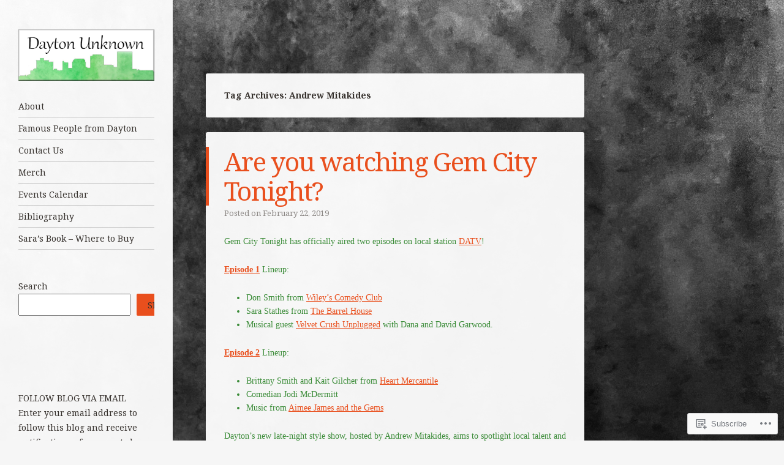

--- FILE ---
content_type: text/html; charset=UTF-8
request_url: https://daytonunknown.com/tag/andrew-mitakides/
body_size: 22422
content:
<!DOCTYPE html>
<html lang="en">
<head>
<meta charset="UTF-8" />
<meta name="viewport" content="width=device-width" />
<link rel="profile" href="http://gmpg.org/xfn/11" />
<link rel="pingback" href="https://daytonunknown.com/xmlrpc.php" />
<!--[if lt IE 9]>
<script src="https://s0.wp.com/wp-content/themes/pub/confit/js/html5.js?m=1347473624i" type="text/javascript"></script>
<![endif]-->

<title>Andrew Mitakides &#8211; Dayton Unknown</title>
<script type="text/javascript">
  WebFontConfig = {"google":{"families":["Noto+Serif:r:latin,latin-ext","Noto+Serif:r,i,b,bi:latin,latin-ext"]},"api_url":"https:\/\/fonts-api.wp.com\/css"};
  (function() {
    var wf = document.createElement('script');
    wf.src = '/wp-content/plugins/custom-fonts/js/webfont.js';
    wf.type = 'text/javascript';
    wf.async = 'true';
    var s = document.getElementsByTagName('script')[0];
    s.parentNode.insertBefore(wf, s);
	})();
</script><style id="jetpack-custom-fonts-css">.wf-active .site-title{font-family:"Noto Serif",serif;font-weight:400;font-style:normal}.wf-active body, .wf-active button, .wf-active input, .wf-active select, .wf-active textarea{font-family:"Noto Serif",serif}.wf-active .page-template-page-menu-php .menu-items .entry-title{font-family:"Noto Serif",serif}.wf-active #respond h3#reply-title{font-family:"Noto Serif",serif}.wf-active #wrapper #content div.sharedaddy h3, .wf-active #wrapper #main div.sharedaddy h3, .wf-active #wrapper #primary div.sharedaddy h3, .wf-active #wrapper div.sharedaddy h3 #wrapper div.sharedaddy h3{font-family:"Noto Serif",serif}.wf-active .main-navigation{font-style:normal;font-weight:400}.wf-active .main-navigation a{font-family:"Noto Serif",serif;font-weight:400;font-style:normal}.wf-active .main-small-navigation a{font-family:"Noto Serif",serif;font-weight:400;font-style:normal}.wf-active .entry-title{font-family:"Noto Serif",serif;font-weight:400;font-style:normal}.wf-active .comment-content h1, .wf-active .comment-content h2, .wf-active .comment-content h3, .wf-active .comment-content h4, .wf-active .comment-content h5, .wf-active .comment-content h6, .wf-active .entry-content h1, .wf-active .entry-content h2, .wf-active .entry-content h3, .wf-active .entry-content h4, .wf-active .entry-content h5, .wf-active .entry-content h6{font-family:"Noto Serif",serif;font-weight:400;font-style:normal}.wf-active .comment-content h1, .wf-active .entry-content h1{font-style:normal;font-weight:400}.wf-active .comment-content h2, .wf-active .entry-content h2{font-style:normal;font-weight:400}.wf-active .comment-content h3, .wf-active .entry-content h3{font-style:normal;font-weight:400}.wf-active .comment-content h4, .wf-active .entry-content h4{font-style:normal;font-weight:400}.wf-active .comment-content h5, .wf-active .entry-content h5{font-style:normal;font-weight:400}.wf-active .comment-content h6, .wf-active .entry-content h6{font-style:normal;font-weight:400}.wf-active .page-template-page-menu-php .menu-group-title{font-family:"Noto Serif",serif;font-weight:400;font-style:normal}.wf-active .widget-title{font-family:"Noto Serif",serif;font-weight:400;font-style:normal}</style>
<meta name='robots' content='max-image-preview:large' />

<!-- Async WordPress.com Remote Login -->
<script id="wpcom_remote_login_js">
var wpcom_remote_login_extra_auth = '';
function wpcom_remote_login_remove_dom_node_id( element_id ) {
	var dom_node = document.getElementById( element_id );
	if ( dom_node ) { dom_node.parentNode.removeChild( dom_node ); }
}
function wpcom_remote_login_remove_dom_node_classes( class_name ) {
	var dom_nodes = document.querySelectorAll( '.' + class_name );
	for ( var i = 0; i < dom_nodes.length; i++ ) {
		dom_nodes[ i ].parentNode.removeChild( dom_nodes[ i ] );
	}
}
function wpcom_remote_login_final_cleanup() {
	wpcom_remote_login_remove_dom_node_classes( "wpcom_remote_login_msg" );
	wpcom_remote_login_remove_dom_node_id( "wpcom_remote_login_key" );
	wpcom_remote_login_remove_dom_node_id( "wpcom_remote_login_validate" );
	wpcom_remote_login_remove_dom_node_id( "wpcom_remote_login_js" );
	wpcom_remote_login_remove_dom_node_id( "wpcom_request_access_iframe" );
	wpcom_remote_login_remove_dom_node_id( "wpcom_request_access_styles" );
}

// Watch for messages back from the remote login
window.addEventListener( "message", function( e ) {
	if ( e.origin === "https://r-login.wordpress.com" ) {
		var data = {};
		try {
			data = JSON.parse( e.data );
		} catch( e ) {
			wpcom_remote_login_final_cleanup();
			return;
		}

		if ( data.msg === 'LOGIN' ) {
			// Clean up the login check iframe
			wpcom_remote_login_remove_dom_node_id( "wpcom_remote_login_key" );

			var id_regex = new RegExp( /^[0-9]+$/ );
			var token_regex = new RegExp( /^.*|.*|.*$/ );
			if (
				token_regex.test( data.token )
				&& id_regex.test( data.wpcomid )
			) {
				// We have everything we need to ask for a login
				var script = document.createElement( "script" );
				script.setAttribute( "id", "wpcom_remote_login_validate" );
				script.src = '/remote-login.php?wpcom_remote_login=validate'
					+ '&wpcomid=' + data.wpcomid
					+ '&token=' + encodeURIComponent( data.token )
					+ '&host=' + window.location.protocol
					+ '//' + window.location.hostname
					+ '&postid=84439'
					+ '&is_singular=';
				document.body.appendChild( script );
			}

			return;
		}

		// Safari ITP, not logged in, so redirect
		if ( data.msg === 'LOGIN-REDIRECT' ) {
			window.location = 'https://wordpress.com/log-in?redirect_to=' + window.location.href;
			return;
		}

		// Safari ITP, storage access failed, remove the request
		if ( data.msg === 'LOGIN-REMOVE' ) {
			var css_zap = 'html { -webkit-transition: margin-top 1s; transition: margin-top 1s; } /* 9001 */ html { margin-top: 0 !important; } * html body { margin-top: 0 !important; } @media screen and ( max-width: 782px ) { html { margin-top: 0 !important; } * html body { margin-top: 0 !important; } }';
			var style_zap = document.createElement( 'style' );
			style_zap.type = 'text/css';
			style_zap.appendChild( document.createTextNode( css_zap ) );
			document.body.appendChild( style_zap );

			var e = document.getElementById( 'wpcom_request_access_iframe' );
			e.parentNode.removeChild( e );

			document.cookie = 'wordpress_com_login_access=denied; path=/; max-age=31536000';

			return;
		}

		// Safari ITP
		if ( data.msg === 'REQUEST_ACCESS' ) {
			console.log( 'request access: safari' );

			// Check ITP iframe enable/disable knob
			if ( wpcom_remote_login_extra_auth !== 'safari_itp_iframe' ) {
				return;
			}

			// If we are in a "private window" there is no ITP.
			var private_window = false;
			try {
				var opendb = window.openDatabase( null, null, null, null );
			} catch( e ) {
				private_window = true;
			}

			if ( private_window ) {
				console.log( 'private window' );
				return;
			}

			var iframe = document.createElement( 'iframe' );
			iframe.id = 'wpcom_request_access_iframe';
			iframe.setAttribute( 'scrolling', 'no' );
			iframe.setAttribute( 'sandbox', 'allow-storage-access-by-user-activation allow-scripts allow-same-origin allow-top-navigation-by-user-activation' );
			iframe.src = 'https://r-login.wordpress.com/remote-login.php?wpcom_remote_login=request_access&origin=' + encodeURIComponent( data.origin ) + '&wpcomid=' + encodeURIComponent( data.wpcomid );

			var css = 'html { -webkit-transition: margin-top 1s; transition: margin-top 1s; } /* 9001 */ html { margin-top: 46px !important; } * html body { margin-top: 46px !important; } @media screen and ( max-width: 660px ) { html { margin-top: 71px !important; } * html body { margin-top: 71px !important; } #wpcom_request_access_iframe { display: block; height: 71px !important; } } #wpcom_request_access_iframe { border: 0px; height: 46px; position: fixed; top: 0; left: 0; width: 100%; min-width: 100%; z-index: 99999; background: #23282d; } ';

			var style = document.createElement( 'style' );
			style.type = 'text/css';
			style.id = 'wpcom_request_access_styles';
			style.appendChild( document.createTextNode( css ) );
			document.body.appendChild( style );

			document.body.appendChild( iframe );
		}

		if ( data.msg === 'DONE' ) {
			wpcom_remote_login_final_cleanup();
		}
	}
}, false );

// Inject the remote login iframe after the page has had a chance to load
// more critical resources
window.addEventListener( "DOMContentLoaded", function( e ) {
	var iframe = document.createElement( "iframe" );
	iframe.style.display = "none";
	iframe.setAttribute( "scrolling", "no" );
	iframe.setAttribute( "id", "wpcom_remote_login_key" );
	iframe.src = "https://r-login.wordpress.com/remote-login.php"
		+ "?wpcom_remote_login=key"
		+ "&origin=aHR0cHM6Ly9kYXl0b251bmtub3duLmNvbQ%3D%3D"
		+ "&wpcomid=60111271"
		+ "&time=" + Math.floor( Date.now() / 1000 );
	document.body.appendChild( iframe );
}, false );
</script>
<link rel='dns-prefetch' href='//s0.wp.com' />
<link rel="alternate" type="application/rss+xml" title="Dayton Unknown &raquo; Feed" href="https://daytonunknown.com/feed/" />
<link rel="alternate" type="application/rss+xml" title="Dayton Unknown &raquo; Comments Feed" href="https://daytonunknown.com/comments/feed/" />
<link rel="alternate" type="application/rss+xml" title="Dayton Unknown &raquo; Andrew Mitakides Tag Feed" href="https://daytonunknown.com/tag/andrew-mitakides/feed/" />
	<script type="text/javascript">
		/* <![CDATA[ */
		function addLoadEvent(func) {
			var oldonload = window.onload;
			if (typeof window.onload != 'function') {
				window.onload = func;
			} else {
				window.onload = function () {
					oldonload();
					func();
				}
			}
		}
		/* ]]> */
	</script>
	<style id='wp-emoji-styles-inline-css'>

	img.wp-smiley, img.emoji {
		display: inline !important;
		border: none !important;
		box-shadow: none !important;
		height: 1em !important;
		width: 1em !important;
		margin: 0 0.07em !important;
		vertical-align: -0.1em !important;
		background: none !important;
		padding: 0 !important;
	}
/*# sourceURL=wp-emoji-styles-inline-css */
</style>
<link crossorigin='anonymous' rel='stylesheet' id='all-css-2-1' href='/wp-content/plugins/gutenberg-core/v22.2.0/build/styles/block-library/style.css?m=1764855221i&cssminify=yes' type='text/css' media='all' />
<style id='wp-block-library-inline-css'>
.has-text-align-justify {
	text-align:justify;
}
.has-text-align-justify{text-align:justify;}

/*# sourceURL=wp-block-library-inline-css */
</style><style id='wp-block-search-inline-css'>
.wp-block-search__button{margin-left:10px;word-break:normal}.wp-block-search__button.has-icon{line-height:0}.wp-block-search__button svg{fill:currentColor;height:1.25em;min-height:24px;min-width:24px;vertical-align:text-bottom;width:1.25em}:where(.wp-block-search__button){border:1px solid #ccc;padding:6px 10px}.wp-block-search__inside-wrapper{display:flex;flex:auto;flex-wrap:nowrap;max-width:100%}.wp-block-search__label{width:100%}.wp-block-search.wp-block-search__button-only .wp-block-search__button{box-sizing:border-box;display:flex;flex-shrink:0;justify-content:center;margin-left:0;max-width:100%}.wp-block-search.wp-block-search__button-only .wp-block-search__inside-wrapper{min-width:0!important;transition-property:width}.wp-block-search.wp-block-search__button-only .wp-block-search__input{flex-basis:100%;transition-duration:.3s}.wp-block-search.wp-block-search__button-only.wp-block-search__searchfield-hidden,.wp-block-search.wp-block-search__button-only.wp-block-search__searchfield-hidden .wp-block-search__inside-wrapper{overflow:hidden}.wp-block-search.wp-block-search__button-only.wp-block-search__searchfield-hidden .wp-block-search__input{border-left-width:0!important;border-right-width:0!important;flex-basis:0;flex-grow:0;margin:0;min-width:0!important;padding-left:0!important;padding-right:0!important;width:0!important}:where(.wp-block-search__input){appearance:none;border:1px solid #949494;flex-grow:1;font-family:inherit;font-size:inherit;font-style:inherit;font-weight:inherit;letter-spacing:inherit;line-height:inherit;margin-left:0;margin-right:0;min-width:3rem;padding:8px;text-decoration:unset!important;text-transform:inherit}:where(.wp-block-search__button-inside .wp-block-search__inside-wrapper){background-color:#fff;border:1px solid #949494;box-sizing:border-box;padding:4px}:where(.wp-block-search__button-inside .wp-block-search__inside-wrapper) .wp-block-search__input{border:none;border-radius:0;padding:0 4px}:where(.wp-block-search__button-inside .wp-block-search__inside-wrapper) .wp-block-search__input:focus{outline:none}:where(.wp-block-search__button-inside .wp-block-search__inside-wrapper) :where(.wp-block-search__button){padding:4px 8px}.wp-block-search.aligncenter .wp-block-search__inside-wrapper{margin:auto}.wp-block[data-align=right] .wp-block-search.wp-block-search__button-only .wp-block-search__inside-wrapper{float:right}
/*# sourceURL=/wp-content/plugins/gutenberg-core/v22.2.0/build/styles/block-library/search/style.css */
</style>
<style id='global-styles-inline-css'>
:root{--wp--preset--aspect-ratio--square: 1;--wp--preset--aspect-ratio--4-3: 4/3;--wp--preset--aspect-ratio--3-4: 3/4;--wp--preset--aspect-ratio--3-2: 3/2;--wp--preset--aspect-ratio--2-3: 2/3;--wp--preset--aspect-ratio--16-9: 16/9;--wp--preset--aspect-ratio--9-16: 9/16;--wp--preset--color--black: #000000;--wp--preset--color--cyan-bluish-gray: #abb8c3;--wp--preset--color--white: #ffffff;--wp--preset--color--pale-pink: #f78da7;--wp--preset--color--vivid-red: #cf2e2e;--wp--preset--color--luminous-vivid-orange: #ff6900;--wp--preset--color--luminous-vivid-amber: #fcb900;--wp--preset--color--light-green-cyan: #7bdcb5;--wp--preset--color--vivid-green-cyan: #00d084;--wp--preset--color--pale-cyan-blue: #8ed1fc;--wp--preset--color--vivid-cyan-blue: #0693e3;--wp--preset--color--vivid-purple: #9b51e0;--wp--preset--gradient--vivid-cyan-blue-to-vivid-purple: linear-gradient(135deg,rgb(6,147,227) 0%,rgb(155,81,224) 100%);--wp--preset--gradient--light-green-cyan-to-vivid-green-cyan: linear-gradient(135deg,rgb(122,220,180) 0%,rgb(0,208,130) 100%);--wp--preset--gradient--luminous-vivid-amber-to-luminous-vivid-orange: linear-gradient(135deg,rgb(252,185,0) 0%,rgb(255,105,0) 100%);--wp--preset--gradient--luminous-vivid-orange-to-vivid-red: linear-gradient(135deg,rgb(255,105,0) 0%,rgb(207,46,46) 100%);--wp--preset--gradient--very-light-gray-to-cyan-bluish-gray: linear-gradient(135deg,rgb(238,238,238) 0%,rgb(169,184,195) 100%);--wp--preset--gradient--cool-to-warm-spectrum: linear-gradient(135deg,rgb(74,234,220) 0%,rgb(151,120,209) 20%,rgb(207,42,186) 40%,rgb(238,44,130) 60%,rgb(251,105,98) 80%,rgb(254,248,76) 100%);--wp--preset--gradient--blush-light-purple: linear-gradient(135deg,rgb(255,206,236) 0%,rgb(152,150,240) 100%);--wp--preset--gradient--blush-bordeaux: linear-gradient(135deg,rgb(254,205,165) 0%,rgb(254,45,45) 50%,rgb(107,0,62) 100%);--wp--preset--gradient--luminous-dusk: linear-gradient(135deg,rgb(255,203,112) 0%,rgb(199,81,192) 50%,rgb(65,88,208) 100%);--wp--preset--gradient--pale-ocean: linear-gradient(135deg,rgb(255,245,203) 0%,rgb(182,227,212) 50%,rgb(51,167,181) 100%);--wp--preset--gradient--electric-grass: linear-gradient(135deg,rgb(202,248,128) 0%,rgb(113,206,126) 100%);--wp--preset--gradient--midnight: linear-gradient(135deg,rgb(2,3,129) 0%,rgb(40,116,252) 100%);--wp--preset--font-size--small: 13px;--wp--preset--font-size--medium: 20px;--wp--preset--font-size--large: 36px;--wp--preset--font-size--x-large: 42px;--wp--preset--font-family--albert-sans: 'Albert Sans', sans-serif;--wp--preset--font-family--alegreya: Alegreya, serif;--wp--preset--font-family--arvo: Arvo, serif;--wp--preset--font-family--bodoni-moda: 'Bodoni Moda', serif;--wp--preset--font-family--bricolage-grotesque: 'Bricolage Grotesque', sans-serif;--wp--preset--font-family--cabin: Cabin, sans-serif;--wp--preset--font-family--chivo: Chivo, sans-serif;--wp--preset--font-family--commissioner: Commissioner, sans-serif;--wp--preset--font-family--cormorant: Cormorant, serif;--wp--preset--font-family--courier-prime: 'Courier Prime', monospace;--wp--preset--font-family--crimson-pro: 'Crimson Pro', serif;--wp--preset--font-family--dm-mono: 'DM Mono', monospace;--wp--preset--font-family--dm-sans: 'DM Sans', sans-serif;--wp--preset--font-family--dm-serif-display: 'DM Serif Display', serif;--wp--preset--font-family--domine: Domine, serif;--wp--preset--font-family--eb-garamond: 'EB Garamond', serif;--wp--preset--font-family--epilogue: Epilogue, sans-serif;--wp--preset--font-family--fahkwang: Fahkwang, sans-serif;--wp--preset--font-family--figtree: Figtree, sans-serif;--wp--preset--font-family--fira-sans: 'Fira Sans', sans-serif;--wp--preset--font-family--fjalla-one: 'Fjalla One', sans-serif;--wp--preset--font-family--fraunces: Fraunces, serif;--wp--preset--font-family--gabarito: Gabarito, system-ui;--wp--preset--font-family--ibm-plex-mono: 'IBM Plex Mono', monospace;--wp--preset--font-family--ibm-plex-sans: 'IBM Plex Sans', sans-serif;--wp--preset--font-family--ibarra-real-nova: 'Ibarra Real Nova', serif;--wp--preset--font-family--instrument-serif: 'Instrument Serif', serif;--wp--preset--font-family--inter: Inter, sans-serif;--wp--preset--font-family--josefin-sans: 'Josefin Sans', sans-serif;--wp--preset--font-family--jost: Jost, sans-serif;--wp--preset--font-family--libre-baskerville: 'Libre Baskerville', serif;--wp--preset--font-family--libre-franklin: 'Libre Franklin', sans-serif;--wp--preset--font-family--literata: Literata, serif;--wp--preset--font-family--lora: Lora, serif;--wp--preset--font-family--merriweather: Merriweather, serif;--wp--preset--font-family--montserrat: Montserrat, sans-serif;--wp--preset--font-family--newsreader: Newsreader, serif;--wp--preset--font-family--noto-sans-mono: 'Noto Sans Mono', sans-serif;--wp--preset--font-family--nunito: Nunito, sans-serif;--wp--preset--font-family--open-sans: 'Open Sans', sans-serif;--wp--preset--font-family--overpass: Overpass, sans-serif;--wp--preset--font-family--pt-serif: 'PT Serif', serif;--wp--preset--font-family--petrona: Petrona, serif;--wp--preset--font-family--piazzolla: Piazzolla, serif;--wp--preset--font-family--playfair-display: 'Playfair Display', serif;--wp--preset--font-family--plus-jakarta-sans: 'Plus Jakarta Sans', sans-serif;--wp--preset--font-family--poppins: Poppins, sans-serif;--wp--preset--font-family--raleway: Raleway, sans-serif;--wp--preset--font-family--roboto: Roboto, sans-serif;--wp--preset--font-family--roboto-slab: 'Roboto Slab', serif;--wp--preset--font-family--rubik: Rubik, sans-serif;--wp--preset--font-family--rufina: Rufina, serif;--wp--preset--font-family--sora: Sora, sans-serif;--wp--preset--font-family--source-sans-3: 'Source Sans 3', sans-serif;--wp--preset--font-family--source-serif-4: 'Source Serif 4', serif;--wp--preset--font-family--space-mono: 'Space Mono', monospace;--wp--preset--font-family--syne: Syne, sans-serif;--wp--preset--font-family--texturina: Texturina, serif;--wp--preset--font-family--urbanist: Urbanist, sans-serif;--wp--preset--font-family--work-sans: 'Work Sans', sans-serif;--wp--preset--spacing--20: 0.44rem;--wp--preset--spacing--30: 0.67rem;--wp--preset--spacing--40: 1rem;--wp--preset--spacing--50: 1.5rem;--wp--preset--spacing--60: 2.25rem;--wp--preset--spacing--70: 3.38rem;--wp--preset--spacing--80: 5.06rem;--wp--preset--shadow--natural: 6px 6px 9px rgba(0, 0, 0, 0.2);--wp--preset--shadow--deep: 12px 12px 50px rgba(0, 0, 0, 0.4);--wp--preset--shadow--sharp: 6px 6px 0px rgba(0, 0, 0, 0.2);--wp--preset--shadow--outlined: 6px 6px 0px -3px rgb(255, 255, 255), 6px 6px rgb(0, 0, 0);--wp--preset--shadow--crisp: 6px 6px 0px rgb(0, 0, 0);}:where(.is-layout-flex){gap: 0.5em;}:where(.is-layout-grid){gap: 0.5em;}body .is-layout-flex{display: flex;}.is-layout-flex{flex-wrap: wrap;align-items: center;}.is-layout-flex > :is(*, div){margin: 0;}body .is-layout-grid{display: grid;}.is-layout-grid > :is(*, div){margin: 0;}:where(.wp-block-columns.is-layout-flex){gap: 2em;}:where(.wp-block-columns.is-layout-grid){gap: 2em;}:where(.wp-block-post-template.is-layout-flex){gap: 1.25em;}:where(.wp-block-post-template.is-layout-grid){gap: 1.25em;}.has-black-color{color: var(--wp--preset--color--black) !important;}.has-cyan-bluish-gray-color{color: var(--wp--preset--color--cyan-bluish-gray) !important;}.has-white-color{color: var(--wp--preset--color--white) !important;}.has-pale-pink-color{color: var(--wp--preset--color--pale-pink) !important;}.has-vivid-red-color{color: var(--wp--preset--color--vivid-red) !important;}.has-luminous-vivid-orange-color{color: var(--wp--preset--color--luminous-vivid-orange) !important;}.has-luminous-vivid-amber-color{color: var(--wp--preset--color--luminous-vivid-amber) !important;}.has-light-green-cyan-color{color: var(--wp--preset--color--light-green-cyan) !important;}.has-vivid-green-cyan-color{color: var(--wp--preset--color--vivid-green-cyan) !important;}.has-pale-cyan-blue-color{color: var(--wp--preset--color--pale-cyan-blue) !important;}.has-vivid-cyan-blue-color{color: var(--wp--preset--color--vivid-cyan-blue) !important;}.has-vivid-purple-color{color: var(--wp--preset--color--vivid-purple) !important;}.has-black-background-color{background-color: var(--wp--preset--color--black) !important;}.has-cyan-bluish-gray-background-color{background-color: var(--wp--preset--color--cyan-bluish-gray) !important;}.has-white-background-color{background-color: var(--wp--preset--color--white) !important;}.has-pale-pink-background-color{background-color: var(--wp--preset--color--pale-pink) !important;}.has-vivid-red-background-color{background-color: var(--wp--preset--color--vivid-red) !important;}.has-luminous-vivid-orange-background-color{background-color: var(--wp--preset--color--luminous-vivid-orange) !important;}.has-luminous-vivid-amber-background-color{background-color: var(--wp--preset--color--luminous-vivid-amber) !important;}.has-light-green-cyan-background-color{background-color: var(--wp--preset--color--light-green-cyan) !important;}.has-vivid-green-cyan-background-color{background-color: var(--wp--preset--color--vivid-green-cyan) !important;}.has-pale-cyan-blue-background-color{background-color: var(--wp--preset--color--pale-cyan-blue) !important;}.has-vivid-cyan-blue-background-color{background-color: var(--wp--preset--color--vivid-cyan-blue) !important;}.has-vivid-purple-background-color{background-color: var(--wp--preset--color--vivid-purple) !important;}.has-black-border-color{border-color: var(--wp--preset--color--black) !important;}.has-cyan-bluish-gray-border-color{border-color: var(--wp--preset--color--cyan-bluish-gray) !important;}.has-white-border-color{border-color: var(--wp--preset--color--white) !important;}.has-pale-pink-border-color{border-color: var(--wp--preset--color--pale-pink) !important;}.has-vivid-red-border-color{border-color: var(--wp--preset--color--vivid-red) !important;}.has-luminous-vivid-orange-border-color{border-color: var(--wp--preset--color--luminous-vivid-orange) !important;}.has-luminous-vivid-amber-border-color{border-color: var(--wp--preset--color--luminous-vivid-amber) !important;}.has-light-green-cyan-border-color{border-color: var(--wp--preset--color--light-green-cyan) !important;}.has-vivid-green-cyan-border-color{border-color: var(--wp--preset--color--vivid-green-cyan) !important;}.has-pale-cyan-blue-border-color{border-color: var(--wp--preset--color--pale-cyan-blue) !important;}.has-vivid-cyan-blue-border-color{border-color: var(--wp--preset--color--vivid-cyan-blue) !important;}.has-vivid-purple-border-color{border-color: var(--wp--preset--color--vivid-purple) !important;}.has-vivid-cyan-blue-to-vivid-purple-gradient-background{background: var(--wp--preset--gradient--vivid-cyan-blue-to-vivid-purple) !important;}.has-light-green-cyan-to-vivid-green-cyan-gradient-background{background: var(--wp--preset--gradient--light-green-cyan-to-vivid-green-cyan) !important;}.has-luminous-vivid-amber-to-luminous-vivid-orange-gradient-background{background: var(--wp--preset--gradient--luminous-vivid-amber-to-luminous-vivid-orange) !important;}.has-luminous-vivid-orange-to-vivid-red-gradient-background{background: var(--wp--preset--gradient--luminous-vivid-orange-to-vivid-red) !important;}.has-very-light-gray-to-cyan-bluish-gray-gradient-background{background: var(--wp--preset--gradient--very-light-gray-to-cyan-bluish-gray) !important;}.has-cool-to-warm-spectrum-gradient-background{background: var(--wp--preset--gradient--cool-to-warm-spectrum) !important;}.has-blush-light-purple-gradient-background{background: var(--wp--preset--gradient--blush-light-purple) !important;}.has-blush-bordeaux-gradient-background{background: var(--wp--preset--gradient--blush-bordeaux) !important;}.has-luminous-dusk-gradient-background{background: var(--wp--preset--gradient--luminous-dusk) !important;}.has-pale-ocean-gradient-background{background: var(--wp--preset--gradient--pale-ocean) !important;}.has-electric-grass-gradient-background{background: var(--wp--preset--gradient--electric-grass) !important;}.has-midnight-gradient-background{background: var(--wp--preset--gradient--midnight) !important;}.has-small-font-size{font-size: var(--wp--preset--font-size--small) !important;}.has-medium-font-size{font-size: var(--wp--preset--font-size--medium) !important;}.has-large-font-size{font-size: var(--wp--preset--font-size--large) !important;}.has-x-large-font-size{font-size: var(--wp--preset--font-size--x-large) !important;}.has-albert-sans-font-family{font-family: var(--wp--preset--font-family--albert-sans) !important;}.has-alegreya-font-family{font-family: var(--wp--preset--font-family--alegreya) !important;}.has-arvo-font-family{font-family: var(--wp--preset--font-family--arvo) !important;}.has-bodoni-moda-font-family{font-family: var(--wp--preset--font-family--bodoni-moda) !important;}.has-bricolage-grotesque-font-family{font-family: var(--wp--preset--font-family--bricolage-grotesque) !important;}.has-cabin-font-family{font-family: var(--wp--preset--font-family--cabin) !important;}.has-chivo-font-family{font-family: var(--wp--preset--font-family--chivo) !important;}.has-commissioner-font-family{font-family: var(--wp--preset--font-family--commissioner) !important;}.has-cormorant-font-family{font-family: var(--wp--preset--font-family--cormorant) !important;}.has-courier-prime-font-family{font-family: var(--wp--preset--font-family--courier-prime) !important;}.has-crimson-pro-font-family{font-family: var(--wp--preset--font-family--crimson-pro) !important;}.has-dm-mono-font-family{font-family: var(--wp--preset--font-family--dm-mono) !important;}.has-dm-sans-font-family{font-family: var(--wp--preset--font-family--dm-sans) !important;}.has-dm-serif-display-font-family{font-family: var(--wp--preset--font-family--dm-serif-display) !important;}.has-domine-font-family{font-family: var(--wp--preset--font-family--domine) !important;}.has-eb-garamond-font-family{font-family: var(--wp--preset--font-family--eb-garamond) !important;}.has-epilogue-font-family{font-family: var(--wp--preset--font-family--epilogue) !important;}.has-fahkwang-font-family{font-family: var(--wp--preset--font-family--fahkwang) !important;}.has-figtree-font-family{font-family: var(--wp--preset--font-family--figtree) !important;}.has-fira-sans-font-family{font-family: var(--wp--preset--font-family--fira-sans) !important;}.has-fjalla-one-font-family{font-family: var(--wp--preset--font-family--fjalla-one) !important;}.has-fraunces-font-family{font-family: var(--wp--preset--font-family--fraunces) !important;}.has-gabarito-font-family{font-family: var(--wp--preset--font-family--gabarito) !important;}.has-ibm-plex-mono-font-family{font-family: var(--wp--preset--font-family--ibm-plex-mono) !important;}.has-ibm-plex-sans-font-family{font-family: var(--wp--preset--font-family--ibm-plex-sans) !important;}.has-ibarra-real-nova-font-family{font-family: var(--wp--preset--font-family--ibarra-real-nova) !important;}.has-instrument-serif-font-family{font-family: var(--wp--preset--font-family--instrument-serif) !important;}.has-inter-font-family{font-family: var(--wp--preset--font-family--inter) !important;}.has-josefin-sans-font-family{font-family: var(--wp--preset--font-family--josefin-sans) !important;}.has-jost-font-family{font-family: var(--wp--preset--font-family--jost) !important;}.has-libre-baskerville-font-family{font-family: var(--wp--preset--font-family--libre-baskerville) !important;}.has-libre-franklin-font-family{font-family: var(--wp--preset--font-family--libre-franklin) !important;}.has-literata-font-family{font-family: var(--wp--preset--font-family--literata) !important;}.has-lora-font-family{font-family: var(--wp--preset--font-family--lora) !important;}.has-merriweather-font-family{font-family: var(--wp--preset--font-family--merriweather) !important;}.has-montserrat-font-family{font-family: var(--wp--preset--font-family--montserrat) !important;}.has-newsreader-font-family{font-family: var(--wp--preset--font-family--newsreader) !important;}.has-noto-sans-mono-font-family{font-family: var(--wp--preset--font-family--noto-sans-mono) !important;}.has-nunito-font-family{font-family: var(--wp--preset--font-family--nunito) !important;}.has-open-sans-font-family{font-family: var(--wp--preset--font-family--open-sans) !important;}.has-overpass-font-family{font-family: var(--wp--preset--font-family--overpass) !important;}.has-pt-serif-font-family{font-family: var(--wp--preset--font-family--pt-serif) !important;}.has-petrona-font-family{font-family: var(--wp--preset--font-family--petrona) !important;}.has-piazzolla-font-family{font-family: var(--wp--preset--font-family--piazzolla) !important;}.has-playfair-display-font-family{font-family: var(--wp--preset--font-family--playfair-display) !important;}.has-plus-jakarta-sans-font-family{font-family: var(--wp--preset--font-family--plus-jakarta-sans) !important;}.has-poppins-font-family{font-family: var(--wp--preset--font-family--poppins) !important;}.has-raleway-font-family{font-family: var(--wp--preset--font-family--raleway) !important;}.has-roboto-font-family{font-family: var(--wp--preset--font-family--roboto) !important;}.has-roboto-slab-font-family{font-family: var(--wp--preset--font-family--roboto-slab) !important;}.has-rubik-font-family{font-family: var(--wp--preset--font-family--rubik) !important;}.has-rufina-font-family{font-family: var(--wp--preset--font-family--rufina) !important;}.has-sora-font-family{font-family: var(--wp--preset--font-family--sora) !important;}.has-source-sans-3-font-family{font-family: var(--wp--preset--font-family--source-sans-3) !important;}.has-source-serif-4-font-family{font-family: var(--wp--preset--font-family--source-serif-4) !important;}.has-space-mono-font-family{font-family: var(--wp--preset--font-family--space-mono) !important;}.has-syne-font-family{font-family: var(--wp--preset--font-family--syne) !important;}.has-texturina-font-family{font-family: var(--wp--preset--font-family--texturina) !important;}.has-urbanist-font-family{font-family: var(--wp--preset--font-family--urbanist) !important;}.has-work-sans-font-family{font-family: var(--wp--preset--font-family--work-sans) !important;}
/*# sourceURL=global-styles-inline-css */
</style>

<style id='classic-theme-styles-inline-css'>
/*! This file is auto-generated */
.wp-block-button__link{color:#fff;background-color:#32373c;border-radius:9999px;box-shadow:none;text-decoration:none;padding:calc(.667em + 2px) calc(1.333em + 2px);font-size:1.125em}.wp-block-file__button{background:#32373c;color:#fff;text-decoration:none}
/*# sourceURL=/wp-includes/css/classic-themes.min.css */
</style>
<link crossorigin='anonymous' rel='stylesheet' id='all-css-4-1' href='/_static/??-eJx9kFkOwkAIQC8kJa11+zCepZ1iRWfLMLXx9lJNXKLpDwHyHjCDYwQTfCafMdqhZy9oQmuDuQhWRbktShB20RIkuhY1diz5RYDkm6XCiCzwY5Ab4D0rkfZdbPJEOOq4IUtOsTltjOpA28ZEIqDR8eAgn1SUH+/Zxji0us4fOeP/s3459ubJwmPh3EWJ9Mm9pj0q9VHOST0F0I9qMgf/VcDRNpwm9eD25aZeVetquVue70LAlCI=&cssminify=yes' type='text/css' media='all' />
<link crossorigin='anonymous' rel='stylesheet' id='print-css-5-1' href='/wp-content/mu-plugins/global-print/global-print.css?m=1465851035i&cssminify=yes' type='text/css' media='print' />
<style id='jetpack-global-styles-frontend-style-inline-css'>
:root { --font-headings: unset; --font-base: unset; --font-headings-default: -apple-system,BlinkMacSystemFont,"Segoe UI",Roboto,Oxygen-Sans,Ubuntu,Cantarell,"Helvetica Neue",sans-serif; --font-base-default: -apple-system,BlinkMacSystemFont,"Segoe UI",Roboto,Oxygen-Sans,Ubuntu,Cantarell,"Helvetica Neue",sans-serif;}
/*# sourceURL=jetpack-global-styles-frontend-style-inline-css */
</style>
<link crossorigin='anonymous' rel='stylesheet' id='all-css-8-1' href='/wp-content/themes/h4/global.css?m=1420737423i&cssminify=yes' type='text/css' media='all' />
<script type="text/javascript" id="wpcom-actionbar-placeholder-js-extra">
/* <![CDATA[ */
var actionbardata = {"siteID":"60111271","postID":"0","siteURL":"https://daytonunknown.com","xhrURL":"https://daytonunknown.com/wp-admin/admin-ajax.php","nonce":"bdae942ed4","isLoggedIn":"","statusMessage":"","subsEmailDefault":"instantly","proxyScriptUrl":"https://s0.wp.com/wp-content/js/wpcom-proxy-request.js?m=1513050504i&amp;ver=20211021","i18n":{"followedText":"New posts from this site will now appear in your \u003Ca href=\"https://wordpress.com/reader\"\u003EReader\u003C/a\u003E","foldBar":"Collapse this bar","unfoldBar":"Expand this bar","shortLinkCopied":"Shortlink copied to clipboard."}};
//# sourceURL=wpcom-actionbar-placeholder-js-extra
/* ]]> */
</script>
<script type="text/javascript" id="jetpack-mu-wpcom-settings-js-before">
/* <![CDATA[ */
var JETPACK_MU_WPCOM_SETTINGS = {"assetsUrl":"https://s0.wp.com/wp-content/mu-plugins/jetpack-mu-wpcom-plugin/sun/jetpack_vendor/automattic/jetpack-mu-wpcom/src/build/"};
//# sourceURL=jetpack-mu-wpcom-settings-js-before
/* ]]> */
</script>
<script crossorigin='anonymous' type='text/javascript'  src='/_static/??-eJzTLy/QTc7PK0nNK9HPKtYvyinRLSjKr6jUyyrW0QfKZeYl55SmpBaDJLMKS1OLKqGUXm5mHkFFurmZ6UWJJalQxfa5tobmRgamxgZmFpZZACbyLJI='></script>
<script type="text/javascript" id="rlt-proxy-js-after">
/* <![CDATA[ */
	rltInitialize( {"token":null,"iframeOrigins":["https:\/\/widgets.wp.com"]} );
//# sourceURL=rlt-proxy-js-after
/* ]]> */
</script>
<link rel="EditURI" type="application/rsd+xml" title="RSD" href="https://daytonunknown.wordpress.com/xmlrpc.php?rsd" />
<meta name="generator" content="WordPress.com" />

<!-- Jetpack Open Graph Tags -->
<meta property="og:type" content="website" />
<meta property="og:title" content="Andrew Mitakides &#8211; Dayton Unknown" />
<meta property="og:url" content="https://daytonunknown.com/tag/andrew-mitakides/" />
<meta property="og:site_name" content="Dayton Unknown" />
<meta property="og:image" content="https://secure.gravatar.com/blavatar/57a8fb482fb0207c40fad63690f4711189de589ddf59e5ebaeb53bc1d37774c5?s=200&#038;ts=1768156674" />
<meta property="og:image:width" content="200" />
<meta property="og:image:height" content="200" />
<meta property="og:image:alt" content="" />
<meta property="og:locale" content="en_US" />
<meta name="twitter:creator" content="@dayton_unknown" />
<meta name="twitter:site" content="@dayton_unknown" />

<!-- End Jetpack Open Graph Tags -->
<link rel="shortcut icon" type="image/x-icon" href="https://secure.gravatar.com/blavatar/57a8fb482fb0207c40fad63690f4711189de589ddf59e5ebaeb53bc1d37774c5?s=32" sizes="16x16" />
<link rel="icon" type="image/x-icon" href="https://secure.gravatar.com/blavatar/57a8fb482fb0207c40fad63690f4711189de589ddf59e5ebaeb53bc1d37774c5?s=32" sizes="16x16" />
<link rel="apple-touch-icon" href="https://secure.gravatar.com/blavatar/57a8fb482fb0207c40fad63690f4711189de589ddf59e5ebaeb53bc1d37774c5?s=114" />
<link rel='openid.server' href='https://daytonunknown.com/?openidserver=1' />
<link rel='openid.delegate' href='https://daytonunknown.com/' />
<link rel="search" type="application/opensearchdescription+xml" href="https://daytonunknown.com/osd.xml" title="Dayton Unknown" />
<link rel="search" type="application/opensearchdescription+xml" href="https://s1.wp.com/opensearch.xml" title="WordPress.com" />
<meta name="description" content="Posts about Andrew Mitakides written by daytonunknown" />
	<style type="text/css">
			.site-title,
		.site-description {
			position: absolute !important;
			clip: rect(1px 1px 1px 1px); /* IE6, IE7 */
			clip: rect(1px, 1px, 1px, 1px);
		}
		</style>
	<style type="text/css" id="custom-background-css">
	body.custom-background { background-image: url('https://daytonunknown.files.wordpress.com/2021/08/black-watercolor.png'); background-repeat: repeat; background-position: top left; background-attachment: scroll; }
	</style>
<link crossorigin='anonymous' rel='stylesheet' id='all-css-0-3' href='/_static/??-eJyVjssKwkAMRX/INowP1IX4KdKmg6SdScJkQn+/FR/gTpfncjhcmLVB4Rq5QvZGk9+JDcZYtcPpxWDOcCNG6JPgZGAzaSwtmm3g50CWwVM0wK6IW0wf5z382XseckrDir1hIa0kq/tFbSZ+hK/5Eo6H3fkU9mE7Lr2lXSA=&cssminify=yes' type='text/css' media='all' />
</head>

<body class="archive tag tag-andrew-mitakides tag-671419175 custom-background wp-theme-pubconfit customizer-styles-applied jetpack-reblog-enabled">

<div id="wrapper">
	<div id="page" class="hfeed site">
				<header id="masthead" class="site-header" role="banner">

							<div class="header-image">
					<a href="https://daytonunknown.com/" title="Dayton Unknown" rel="home">
						<img src="https://daytonunknown.com/wp-content/uploads/2021/08/cropped-new-banner-1-3.png" width="612" height="231" alt="" />
					</a>
				</div>
			
			<a href="https://daytonunknown.com/" class="site-logo-link" rel="home" itemprop="url"></a>
			<hgroup>
				<h1 class="site-title"><a href="https://daytonunknown.com/" title="Dayton Unknown" rel="home">Dayton Unknown</a></h1>
				<h2 class="site-description">Come along with us as we explore Dayton&#039;s Unknown!</h2>
			</hgroup>

			<nav role="navigation" class="site-navigation main-navigation">
				<h1 class="assistive-text">Navigation</h1>
				<div class="assistive-text skip-link"><a href="#content" title="Skip to content">Skip to content</a></div>

				<div class="menu-menu-2-container"><ul id="menu-menu-2" class="menu"><li id="menu-item-82210" class="menu-item menu-item-type-post_type menu-item-object-page menu-item-has-children menu-item-82210"><a href="https://daytonunknown.com/about/">About</a>
<ul class="sub-menu">
	<li id="menu-item-82220" class="menu-item menu-item-type-post_type menu-item-object-page menu-item-82220"><a href="https://daytonunknown.com/whos-behind-dayton-unknown/">Who’s Behind Dayton Unknown?</a></li>
	<li id="menu-item-82214" class="menu-item menu-item-type-post_type menu-item-object-page menu-item-has-children menu-item-82214"><a href="https://daytonunknown.com/events/">DU Events</a>
	<ul class="sub-menu">
		<li id="menu-item-82357" class="menu-item menu-item-type-post_type menu-item-object-page menu-item-has-children menu-item-82357"><a href="https://daytonunknown.com/past-events/">Past Events</a>
		<ul class="sub-menu">
			<li id="menu-item-82218" class="menu-item menu-item-type-post_type menu-item-object-page menu-item-82218"><a href="https://daytonunknown.com/riverwalk/">RiverWalk</a></li>
			<li id="menu-item-82219" class="menu-item menu-item-type-post_type menu-item-object-page menu-item-82219"><a href="https://daytonunknown.com/summer-scavenger-hunt/">Summer Scavenger Hunt</a></li>
			<li id="menu-item-82356" class="menu-item menu-item-type-post_type menu-item-object-page menu-item-82356"><a href="https://daytonunknown.com/fall-scavenger-hunt/">Fall Scavenger Hunt</a></li>
		</ul>
</li>
	</ul>
</li>
</ul>
</li>
<li id="menu-item-88160" class="menu-item menu-item-type-post_type menu-item-object-page menu-item-88160"><a href="https://daytonunknown.com/famous-people-from-dayton/">Famous People from Dayton</a></li>
<li id="menu-item-82212" class="menu-item menu-item-type-post_type menu-item-object-page menu-item-82212"><a href="https://daytonunknown.com/contact-us/">Contact Us</a></li>
<li id="menu-item-84863" class="menu-item menu-item-type-post_type menu-item-object-page menu-item-84863"><a href="https://daytonunknown.com/merch/">Merch</a></li>
<li id="menu-item-85364" class="menu-item menu-item-type-post_type menu-item-object-page menu-item-85364"><a href="https://daytonunknown.com/events-calendar/">Events Calendar</a></li>
<li id="menu-item-82211" class="menu-item menu-item-type-post_type menu-item-object-page menu-item-82211"><a href="https://daytonunknown.com/bibliography/">Bibliography</a></li>
<li id="menu-item-85351" class="menu-item menu-item-type-post_type menu-item-object-page menu-item-85351"><a href="https://daytonunknown.com/saras-book-where-to-buy/">Sara’s Book – Where to Buy</a></li>
</ul></div>			</nav><!-- .site-navigation .main-navigation -->
		</header><!-- #masthead .site-header -->

		<div id="main" class="site-main">

		<section id="primary" class="content-area">
			<div id="content" class="site-content" role="main">

			
				<header class="page-header">
					<h1 class="page-title">
						Tag Archives: <span>Andrew Mitakides</span>					</h1>
									</header><!-- .page-header -->

					<nav role="navigation" id="nav-above" class="site-navigation paging-navigation">
		<h1 class="assistive-text">Post navigation</h1>

	
	</nav><!-- #nav-above -->
	
								
					
<article id="post-84439" class="post-84439 post type-post status-publish format-standard hentry category-local-businesses category-local-history-2 category-things-to-do-in-dayton tag-andrew-mitakides tag-dayton-ohio tag-gem-city tag-gem-city-tonight tag-heart-mercantile tag-late-night-talk-show tag-late-night-tv">
	<header class="entry-header">
		
		<h1 class="entry-title"><a href="https://daytonunknown.com/2019/02/22/are-you-watching-gem-city-tonight/" rel="bookmark">Are you watching Gem City Tonight?</a></h1>

				<div class="entry-meta">
			Posted on <a href="https://daytonunknown.com/2019/02/22/are-you-watching-gem-city-tonight/" title="10:00 am" rel="bookmark"><time class="entry-date" datetime="2019-02-22T10:00:58-05:00" pubdate>February 22, 2019</time></a><span class="byline"> by <span class="author vcard"><a class="url fn n" href="https://daytonunknown.com/author/daytonunknown/" title="View all posts by daytonunknown" rel="author">daytonunknown</a></span></span>		</div><!-- .entry-meta -->
			</header><!-- .entry-header -->

		<div class="entry-content">
		<div style="font-family:bookman old style;font-size:14px;color:#3a8b37;">Gem City Tonight has officially aired two episodes on local station <a href="//www.datv.org/watch.html”"><u>DATV</u></a>!</p>
<p><a href="//www.youtube.com/watch?v=x2syMBGPzZ4&amp;t=2s”"><u><strong>Episode 1</u></a></strong> Lineup: </p>
<ul>
<li>Don Smith from <a href="http://www.wileyscomedy.com/"><u>Wiley’s Comedy Club</u></a></li>
<li>Sara Stathes from <a href="https://www.barrelhousetap.com/index.html"><u>The Barrel House</u></a></li>
<li>Musical guest <a href="https://www.facebook.com/velvetcrushunplugged/"><u>Velvet Crush Unplugged</u></a> with Dana and David Garwood.</li>
</ul>
<p><a href="//www.youtube.com/watch?v=VDflz3dUDpM”"><u><strong>Episode 2</u></a></strong> Lineup: </p>
<ul>
<li>Brittany Smith and Kait Gilcher from <a href="”"><u>Heart Mercantile</a></u></li>
<li>Comedian Jodi McDermitt</li>
<li>Music from <a href="//www.facebook.com/AimeeJamesAndTheGems/”"><u>Aimee James and the Gems</a></u></li>
</ul>
<p>Dayton&#8217;s new late-night style show, hosted by Andrew Mitakides, aims to spotlight local talent and businesses and highlight what makes Dayton so special.</p>
<p>Dayton Unknown is excited to attend a taping of the show tonight! Stay tuned for some behind the scenes pictures in the future!</p>
<p>Also, make sure to follow Gem City Tonight on all of their social media!</p>
<ul>
<li><a href="//twitter.com/GemTonight”"><u>Twitter</a></u></li>
<li><a href="//www.instagram.com/gemcitytonight/?hl=en”"><u>Instagram </a></u></li>
<li><a href="”"><u>Facebook </a></u></li>
<li><a href="//www.youtube.com/channel/UCmKr_gXRHp0g1jt2fSvKPlw/”"><u>YouTube</a></u></li>
</ul>
</div>
			</div><!-- .entry-content -->
	
	<footer class="entry-meta">
								<span class="cat-links">
				Posted in <a href="https://daytonunknown.com/category/local-businesses/" rel="category tag">Local Businesses</a>, <a href="https://daytonunknown.com/category/local-history-2/" rel="category tag">Local History</a>, <a href="https://daytonunknown.com/category/things-to-do-in-dayton/" rel="category tag">Things to do in Dayton</a>			</span>
			
			<span class="tag-links">Tagged <a href="https://daytonunknown.com/tag/andrew-mitakides/" rel="tag">Andrew Mitakides</a>, <a href="https://daytonunknown.com/tag/dayton-ohio/" rel="tag">Dayton Ohio</a>, <a href="https://daytonunknown.com/tag/gem-city/" rel="tag">Gem City</a>, <a href="https://daytonunknown.com/tag/gem-city-tonight/" rel="tag">Gem City Tonight</a>, <a href="https://daytonunknown.com/tag/heart-mercantile/" rel="tag">Heart Mercantile</a>, <a href="https://daytonunknown.com/tag/late-night-talk-show/" rel="tag">Late Night Talk Show</a>, <a href="https://daytonunknown.com/tag/late-night-tv/" rel="tag">Late Night TV</a></span>		
				<span class="comments-link"><a href="https://daytonunknown.com/2019/02/22/are-you-watching-gem-city-tonight/#respond">Leave a comment</a></span>
		
			</footer><!-- .entry-meta -->
</article><!-- #post-84439 -->

				
					
<article id="post-84420" class="post-84420 post type-post status-publish format-standard hentry category-local-businesses category-local-history-2 category-prominent-local-figures tag-andrew-mitakides tag-datv tag-dayton-ohio tag-dayton-tv tag-gem-city tag-gem-city-tonight tag-late-night-talk-show tag-late-night-tv tag-local-access tag-public-access tag-the-barrel-house tag-velvet-crush-unplugged tag-wileys-comedy-club">
	<header class="entry-header">
		
		<h1 class="entry-title"><a href="https://daytonunknown.com/2019/02/08/gem-city-tonight-with-andrew-mitakides/" rel="bookmark">Gem City Tonight with Andrew Mitakides</a></h1>

				<div class="entry-meta">
			Posted on <a href="https://daytonunknown.com/2019/02/08/gem-city-tonight-with-andrew-mitakides/" title="10:00 am" rel="bookmark"><time class="entry-date" datetime="2019-02-08T10:00:30-05:00" pubdate>February 8, 2019</time></a><span class="byline"> by <span class="author vcard"><a class="url fn n" href="https://daytonunknown.com/author/daytonunknown/" title="View all posts by daytonunknown" rel="author">daytonunknown</a></span></span>		</div><!-- .entry-meta -->
			</header><!-- .entry-header -->

		<div class="entry-content">
		<div style="font-family:bookman old style;font-size:14px;color:#3a8b37;">Dayton is getting late night! Premiering Saturday, February 9, at 8 pm, Gem City Tonight will highlight the positive aspects of Dayton and show what a great city we are in a Late Night Show format! The lineup for the first episode is:</p>
<ul>
<li>Don Smith from <a href="http://www.wileyscomedy.com/"><u>Wiley’s Comedy Club</u></a></li>
<li>Sara Stathes from <a href="https://www.barrelhousetap.com/index.html"><u>The Barrel House</u></a></li>
<li>Musical guest <a href="https://www.facebook.com/velvetcrushunplugged/"><u>Velvet Crush Unplugged</u></a> with Dana and David Garwood.</li>
</ul>
<p>Dayton Unknown was lucky enough to meet with Andrew and talk with him about his show and learn more about him. Andrew was born and raised in the Dayton area, and spent ten years outside of Dayton working in voice acting, Shakespearean theater, musicals, comedies, and as a Golf Pro. He returned to Dayton at the end of 2015, with his wife Alexis. Currently, Andrew is a firefighter, Suicide Awareness Activist, Voice-Over Actor, Emcee, Ghostbuster, and now we can add Late Night Talk Show Host!</p>
<p style="text-align:center;"><img data-attachment-id="84421" data-permalink="https://daytonunknown.com/2019/02/08/gem-city-tonight-with-andrew-mitakides/received_2260871607511927/#main" data-orig-file="https://daytonunknown.com/wp-content/uploads/2019/02/received_2260871607511927.jpeg" data-orig-size="1080,720" data-comments-opened="1" data-image-meta="{&quot;aperture&quot;:&quot;0&quot;,&quot;credit&quot;:&quot;&quot;,&quot;camera&quot;:&quot;&quot;,&quot;caption&quot;:&quot;&quot;,&quot;created_timestamp&quot;:&quot;0&quot;,&quot;copyright&quot;:&quot;&quot;,&quot;focal_length&quot;:&quot;0&quot;,&quot;iso&quot;:&quot;0&quot;,&quot;shutter_speed&quot;:&quot;0&quot;,&quot;title&quot;:&quot;&quot;,&quot;orientation&quot;:&quot;0&quot;}" data-image-title="received_2260871607511927" data-image-description="" data-image-caption="" data-medium-file="https://daytonunknown.com/wp-content/uploads/2019/02/received_2260871607511927.jpeg?w=300" data-large-file="https://daytonunknown.com/wp-content/uploads/2019/02/received_2260871607511927.jpeg?w=558" class="alignnone  wp-image-84421" src="https://daytonunknown.com/wp-content/uploads/2019/02/received_2260871607511927.jpeg?w=452&#038;h=301" alt="received_2260871607511927" width="452" height="301" srcset="https://daytonunknown.com/wp-content/uploads/2019/02/received_2260871607511927.jpeg?w=452&amp;h=301 452w, https://daytonunknown.com/wp-content/uploads/2019/02/received_2260871607511927.jpeg?w=904&amp;h=603 904w, https://daytonunknown.com/wp-content/uploads/2019/02/received_2260871607511927.jpeg?w=150&amp;h=100 150w, https://daytonunknown.com/wp-content/uploads/2019/02/received_2260871607511927.jpeg?w=300&amp;h=200 300w, https://daytonunknown.com/wp-content/uploads/2019/02/received_2260871607511927.jpeg?w=768&amp;h=512 768w" sizes="(max-width: 452px) 100vw, 452px" /><br />
Source: <a href="https://www.facebook.com/pg/JGRPhotoandVideo/about/"><u>JGR Photography &amp; Videography</u></a></p>
<p> <a href="https://daytonunknown.com/2019/02/08/gem-city-tonight-with-andrew-mitakides/#more-84420" class="more-link">Continue reading <span class="meta-nav">&rarr;</span></a></div>
			</div><!-- .entry-content -->
	
	<footer class="entry-meta">
								<span class="cat-links">
				Posted in <a href="https://daytonunknown.com/category/local-businesses/" rel="category tag">Local Businesses</a>, <a href="https://daytonunknown.com/category/local-history-2/" rel="category tag">Local History</a>, <a href="https://daytonunknown.com/category/prominent-local-figures/" rel="category tag">Prominent Local Figures</a>			</span>
			
			<span class="tag-links">Tagged <a href="https://daytonunknown.com/tag/andrew-mitakides/" rel="tag">Andrew Mitakides</a>, <a href="https://daytonunknown.com/tag/datv/" rel="tag">DATV</a>, <a href="https://daytonunknown.com/tag/dayton-ohio/" rel="tag">Dayton Ohio</a>, <a href="https://daytonunknown.com/tag/dayton-tv/" rel="tag">Dayton TV</a>, <a href="https://daytonunknown.com/tag/gem-city/" rel="tag">Gem City</a>, <a href="https://daytonunknown.com/tag/gem-city-tonight/" rel="tag">Gem City Tonight</a>, <a href="https://daytonunknown.com/tag/late-night-talk-show/" rel="tag">Late Night Talk Show</a>, <a href="https://daytonunknown.com/tag/late-night-tv/" rel="tag">Late Night TV</a>, <a href="https://daytonunknown.com/tag/local-access/" rel="tag">Local Access</a>, <a href="https://daytonunknown.com/tag/public-access/" rel="tag">Public Access</a>, <a href="https://daytonunknown.com/tag/the-barrel-house/" rel="tag">The Barrel House</a>, <a href="https://daytonunknown.com/tag/velvet-crush-unplugged/" rel="tag">Velvet Crush Unplugged</a>, <a href="https://daytonunknown.com/tag/wileys-comedy-club/" rel="tag">Wiley's Comedy Club</a></span>		
				<span class="comments-link"><a href="https://daytonunknown.com/2019/02/08/gem-city-tonight-with-andrew-mitakides/#respond">Leave a comment</a></span>
		
			</footer><!-- .entry-meta -->
</article><!-- #post-84420 -->

				
					<nav role="navigation" id="nav-below" class="site-navigation paging-navigation">
		<h1 class="assistive-text">Post navigation</h1>

	
	</nav><!-- #nav-below -->
	
			
			</div><!-- #content .site-content -->
		</section><!-- #primary .content-area -->


		</div><!-- #main .site-main -->

		
		<div id="secondary" class="widget-area" role="complementary">
						<aside id="block-4" class="widget widget_block widget_search"><form role="search" method="get" action="https://daytonunknown.com/" class="wp-block-search__button-outside wp-block-search__text-button wp-block-search"    ><label class="wp-block-search__label" for="wp-block-search__input-1" >Search</label><div class="wp-block-search__inside-wrapper" ><input class="wp-block-search__input" id="wp-block-search__input-1" placeholder="" value="" type="search" name="s" required /><button aria-label="Search" class="wp-block-search__button wp-element-button" type="submit" >Search</button></div></form></aside><aside id="follow_button_widget-4" class="widget widget_follow_button_widget">
		<a class="wordpress-follow-button" href="https://daytonunknown.com" data-blog="60111271" data-lang="en" >Follow Dayton Unknown on WordPress.com</a>
		<script type="text/javascript">(function(d){ window.wpcomPlatform = {"titles":{"timelines":"Embeddable Timelines","followButton":"Follow Button","wpEmbeds":"WordPress Embeds"}}; var f = d.getElementsByTagName('SCRIPT')[0], p = d.createElement('SCRIPT');p.type = 'text/javascript';p.async = true;p.src = '//widgets.wp.com/platform.js';f.parentNode.insertBefore(p,f);}(document));</script>

		</aside><aside id="blog_subscription-4" class="widget widget_blog_subscription jetpack_subscription_widget"><h1 class="widget-title"><label for="subscribe-field">Follow Blog via Email</label></h1>

			<div class="wp-block-jetpack-subscriptions__container">
			<form
				action="https://subscribe.wordpress.com"
				method="post"
				accept-charset="utf-8"
				data-blog="60111271"
				data-post_access_level="everybody"
				id="subscribe-blog"
			>
				<p>Enter your email address to follow this blog and receive notifications of new posts by email.</p>
				<p id="subscribe-email">
					<label
						id="subscribe-field-label"
						for="subscribe-field"
						class="screen-reader-text"
					>
						Email Address:					</label>

					<input
							type="email"
							name="email"
							autocomplete="email"
							
							style="width: 95%; padding: 1px 10px"
							placeholder="Email Address"
							value=""
							id="subscribe-field"
							required
						/>				</p>

				<p id="subscribe-submit"
									>
					<input type="hidden" name="action" value="subscribe"/>
					<input type="hidden" name="blog_id" value="60111271"/>
					<input type="hidden" name="source" value="https://daytonunknown.com/tag/andrew-mitakides/"/>
					<input type="hidden" name="sub-type" value="widget"/>
					<input type="hidden" name="redirect_fragment" value="subscribe-blog"/>
					<input type="hidden" id="_wpnonce" name="_wpnonce" value="b0638e2c9f" />					<button type="submit"
													class="wp-block-button__link"
																	>
						Follow					</button>
				</p>
			</form>
							<div class="wp-block-jetpack-subscriptions__subscount">
					Join 2,023 other subscribers				</div>
						</div>
			
</aside><aside id="archives-2" class="widget widget_archive"><h1 class="widget-title">Past Posts</h1>		<label class="screen-reader-text" for="archives-dropdown-2">Past Posts</label>
		<select id="archives-dropdown-2" name="archive-dropdown">
			
			<option value="">Select Month</option>
				<option value='https://daytonunknown.com/2025/11/'> November 2025 </option>
	<option value='https://daytonunknown.com/2025/10/'> October 2025 </option>
	<option value='https://daytonunknown.com/2025/09/'> September 2025 </option>
	<option value='https://daytonunknown.com/2025/08/'> August 2025 </option>
	<option value='https://daytonunknown.com/2025/07/'> July 2025 </option>
	<option value='https://daytonunknown.com/2025/06/'> June 2025 </option>
	<option value='https://daytonunknown.com/2025/05/'> May 2025 </option>
	<option value='https://daytonunknown.com/2025/04/'> April 2025 </option>
	<option value='https://daytonunknown.com/2025/03/'> March 2025 </option>
	<option value='https://daytonunknown.com/2025/02/'> February 2025 </option>
	<option value='https://daytonunknown.com/2024/11/'> November 2024 </option>
	<option value='https://daytonunknown.com/2024/10/'> October 2024 </option>
	<option value='https://daytonunknown.com/2024/09/'> September 2024 </option>
	<option value='https://daytonunknown.com/2024/08/'> August 2024 </option>
	<option value='https://daytonunknown.com/2024/07/'> July 2024 </option>
	<option value='https://daytonunknown.com/2024/06/'> June 2024 </option>
	<option value='https://daytonunknown.com/2024/05/'> May 2024 </option>
	<option value='https://daytonunknown.com/2024/04/'> April 2024 </option>
	<option value='https://daytonunknown.com/2024/03/'> March 2024 </option>
	<option value='https://daytonunknown.com/2024/02/'> February 2024 </option>
	<option value='https://daytonunknown.com/2024/01/'> January 2024 </option>
	<option value='https://daytonunknown.com/2023/11/'> November 2023 </option>
	<option value='https://daytonunknown.com/2023/10/'> October 2023 </option>
	<option value='https://daytonunknown.com/2023/09/'> September 2023 </option>
	<option value='https://daytonunknown.com/2023/08/'> August 2023 </option>
	<option value='https://daytonunknown.com/2023/07/'> July 2023 </option>
	<option value='https://daytonunknown.com/2023/06/'> June 2023 </option>
	<option value='https://daytonunknown.com/2023/05/'> May 2023 </option>
	<option value='https://daytonunknown.com/2023/04/'> April 2023 </option>
	<option value='https://daytonunknown.com/2023/03/'> March 2023 </option>
	<option value='https://daytonunknown.com/2023/02/'> February 2023 </option>
	<option value='https://daytonunknown.com/2023/01/'> January 2023 </option>
	<option value='https://daytonunknown.com/2022/11/'> November 2022 </option>
	<option value='https://daytonunknown.com/2022/10/'> October 2022 </option>
	<option value='https://daytonunknown.com/2022/09/'> September 2022 </option>
	<option value='https://daytonunknown.com/2022/08/'> August 2022 </option>
	<option value='https://daytonunknown.com/2022/07/'> July 2022 </option>
	<option value='https://daytonunknown.com/2022/06/'> June 2022 </option>
	<option value='https://daytonunknown.com/2022/05/'> May 2022 </option>
	<option value='https://daytonunknown.com/2022/04/'> April 2022 </option>
	<option value='https://daytonunknown.com/2022/03/'> March 2022 </option>
	<option value='https://daytonunknown.com/2022/02/'> February 2022 </option>
	<option value='https://daytonunknown.com/2022/01/'> January 2022 </option>
	<option value='https://daytonunknown.com/2021/11/'> November 2021 </option>
	<option value='https://daytonunknown.com/2021/10/'> October 2021 </option>
	<option value='https://daytonunknown.com/2021/09/'> September 2021 </option>
	<option value='https://daytonunknown.com/2021/08/'> August 2021 </option>
	<option value='https://daytonunknown.com/2021/07/'> July 2021 </option>
	<option value='https://daytonunknown.com/2021/06/'> June 2021 </option>
	<option value='https://daytonunknown.com/2021/05/'> May 2021 </option>
	<option value='https://daytonunknown.com/2021/04/'> April 2021 </option>
	<option value='https://daytonunknown.com/2021/03/'> March 2021 </option>
	<option value='https://daytonunknown.com/2021/02/'> February 2021 </option>
	<option value='https://daytonunknown.com/2020/11/'> November 2020 </option>
	<option value='https://daytonunknown.com/2020/10/'> October 2020 </option>
	<option value='https://daytonunknown.com/2020/09/'> September 2020 </option>
	<option value='https://daytonunknown.com/2020/08/'> August 2020 </option>
	<option value='https://daytonunknown.com/2020/07/'> July 2020 </option>
	<option value='https://daytonunknown.com/2020/06/'> June 2020 </option>
	<option value='https://daytonunknown.com/2020/05/'> May 2020 </option>
	<option value='https://daytonunknown.com/2020/04/'> April 2020 </option>
	<option value='https://daytonunknown.com/2020/03/'> March 2020 </option>
	<option value='https://daytonunknown.com/2020/02/'> February 2020 </option>
	<option value='https://daytonunknown.com/2020/01/'> January 2020 </option>
	<option value='https://daytonunknown.com/2019/11/'> November 2019 </option>
	<option value='https://daytonunknown.com/2019/10/'> October 2019 </option>
	<option value='https://daytonunknown.com/2019/09/'> September 2019 </option>
	<option value='https://daytonunknown.com/2019/08/'> August 2019 </option>
	<option value='https://daytonunknown.com/2019/07/'> July 2019 </option>
	<option value='https://daytonunknown.com/2019/06/'> June 2019 </option>
	<option value='https://daytonunknown.com/2019/05/'> May 2019 </option>
	<option value='https://daytonunknown.com/2019/04/'> April 2019 </option>
	<option value='https://daytonunknown.com/2019/03/'> March 2019 </option>
	<option value='https://daytonunknown.com/2019/02/'> February 2019 </option>
	<option value='https://daytonunknown.com/2019/01/'> January 2019 </option>
	<option value='https://daytonunknown.com/2018/11/'> November 2018 </option>
	<option value='https://daytonunknown.com/2018/10/'> October 2018 </option>
	<option value='https://daytonunknown.com/2018/09/'> September 2018 </option>
	<option value='https://daytonunknown.com/2018/08/'> August 2018 </option>
	<option value='https://daytonunknown.com/2018/07/'> July 2018 </option>
	<option value='https://daytonunknown.com/2018/06/'> June 2018 </option>
	<option value='https://daytonunknown.com/2018/05/'> May 2018 </option>
	<option value='https://daytonunknown.com/2018/04/'> April 2018 </option>
	<option value='https://daytonunknown.com/2018/03/'> March 2018 </option>
	<option value='https://daytonunknown.com/2018/02/'> February 2018 </option>
	<option value='https://daytonunknown.com/2018/01/'> January 2018 </option>
	<option value='https://daytonunknown.com/2017/11/'> November 2017 </option>
	<option value='https://daytonunknown.com/2017/10/'> October 2017 </option>
	<option value='https://daytonunknown.com/2017/09/'> September 2017 </option>
	<option value='https://daytonunknown.com/2017/08/'> August 2017 </option>
	<option value='https://daytonunknown.com/2017/07/'> July 2017 </option>
	<option value='https://daytonunknown.com/2017/06/'> June 2017 </option>
	<option value='https://daytonunknown.com/2017/05/'> May 2017 </option>
	<option value='https://daytonunknown.com/2017/04/'> April 2017 </option>
	<option value='https://daytonunknown.com/2017/03/'> March 2017 </option>
	<option value='https://daytonunknown.com/2017/02/'> February 2017 </option>
	<option value='https://daytonunknown.com/2017/01/'> January 2017 </option>
	<option value='https://daytonunknown.com/2016/12/'> December 2016 </option>
	<option value='https://daytonunknown.com/2016/11/'> November 2016 </option>
	<option value='https://daytonunknown.com/2016/10/'> October 2016 </option>
	<option value='https://daytonunknown.com/2016/09/'> September 2016 </option>
	<option value='https://daytonunknown.com/2016/08/'> August 2016 </option>
	<option value='https://daytonunknown.com/2016/07/'> July 2016 </option>
	<option value='https://daytonunknown.com/2016/06/'> June 2016 </option>
	<option value='https://daytonunknown.com/2016/05/'> May 2016 </option>
	<option value='https://daytonunknown.com/2016/04/'> April 2016 </option>
	<option value='https://daytonunknown.com/2016/03/'> March 2016 </option>
	<option value='https://daytonunknown.com/2014/11/'> November 2014 </option>
	<option value='https://daytonunknown.com/2014/10/'> October 2014 </option>
	<option value='https://daytonunknown.com/2014/09/'> September 2014 </option>
	<option value='https://daytonunknown.com/2014/08/'> August 2014 </option>
	<option value='https://daytonunknown.com/2014/07/'> July 2014 </option>
	<option value='https://daytonunknown.com/2014/06/'> June 2014 </option>
	<option value='https://daytonunknown.com/2014/05/'> May 2014 </option>
	<option value='https://daytonunknown.com/2014/04/'> April 2014 </option>
	<option value='https://daytonunknown.com/2014/03/'> March 2014 </option>
	<option value='https://daytonunknown.com/2014/02/'> February 2014 </option>
	<option value='https://daytonunknown.com/2014/01/'> January 2014 </option>

		</select>

			<script type="text/javascript">
/* <![CDATA[ */

( ( dropdownId ) => {
	const dropdown = document.getElementById( dropdownId );
	function onSelectChange() {
		setTimeout( () => {
			if ( 'escape' === dropdown.dataset.lastkey ) {
				return;
			}
			if ( dropdown.value ) {
				document.location.href = dropdown.value;
			}
		}, 250 );
	}
	function onKeyUp( event ) {
		if ( 'Escape' === event.key ) {
			dropdown.dataset.lastkey = 'escape';
		} else {
			delete dropdown.dataset.lastkey;
		}
	}
	function onClick() {
		delete dropdown.dataset.lastkey;
	}
	dropdown.addEventListener( 'keyup', onKeyUp );
	dropdown.addEventListener( 'click', onClick );
	dropdown.addEventListener( 'change', onSelectChange );
})( "archives-dropdown-2" );

//# sourceURL=WP_Widget_Archives%3A%3Awidget
/* ]]> */
</script>
</aside><aside id="blog-stats-4" class="widget widget_blog-stats"><h1 class="widget-title"></h1>		<ul>
			<li>134,300 views</li>
		</ul>
		</aside><aside id="categories-4" class="widget widget_categories"><h1 class="widget-title">Categories</h1><form action="https://daytonunknown.com" method="get"><label class="screen-reader-text" for="cat">Categories</label><select  name='cat' id='cat' class='postform'>
	<option value='-1'>Select Category</option>
	<option class="level-0" value="12781">Cemeteries&nbsp;&nbsp;(52)</option>
	<option class="level-0" value="765631440">Dayton Deeds&nbsp;&nbsp;(2)</option>
	<option class="level-0" value="232457342">Dayton Fun Facts&nbsp;&nbsp;(132)</option>
	<option class="level-0" value="650045936">Dayton Ghosts&nbsp;&nbsp;(16)</option>
	<option class="level-0" value="605007198">Dayton Sights&nbsp;&nbsp;(18)</option>
	<option class="level-0" value="221503079">Dayton Unknown Events&nbsp;&nbsp;(54)</option>
	<option class="level-0" value="573078486">Exercise Dayton&nbsp;&nbsp;(6)</option>
	<option class="level-0" value="671419174">Gem City Tonight&nbsp;&nbsp;(2)</option>
	<option class="level-0" value="197087681">Historical Neighborhoods&nbsp;&nbsp;(26)</option>
	<option class="level-0" value="108495">Local Artists&nbsp;&nbsp;(55)</option>
	<option class="level-0" value="211455">Local Businesses&nbsp;&nbsp;(175)</option>
	<option class="level-0" value="36249102">Local History&nbsp;&nbsp;(310)</option>
	<option class="level-0" value="875">Miscellaneous&nbsp;&nbsp;(22)</option>
	<option class="level-0" value="170171064">Places &amp; Names&nbsp;&nbsp;(118)</option>
	<option class="level-0" value="210125264">Prominent Local Figures&nbsp;&nbsp;(148)</option>
	<option class="level-0" value="34979223">Restaurants&nbsp;&nbsp;(8)</option>
	<option class="level-0" value="721742643">Sara&#8217;s Book&nbsp;&nbsp;(35)</option>
	<option class="level-0" value="209055">Streets&nbsp;&nbsp;(29)</option>
	<option class="level-0" value="36713953">The Night Run&nbsp;&nbsp;(1)</option>
	<option class="level-0" value="80149574">Things to do in Dayton&nbsp;&nbsp;(126)</option>
	<option class="level-0" value="132533">This Day in History&nbsp;&nbsp;(10)</option>
	<option class="level-0" value="1">Uncategorized&nbsp;&nbsp;(38)</option>
	<option class="level-0" value="152406">Urban Legends&nbsp;&nbsp;(34)</option>
</select>
</form><script type="text/javascript">
/* <![CDATA[ */

( ( dropdownId ) => {
	const dropdown = document.getElementById( dropdownId );
	function onSelectChange() {
		setTimeout( () => {
			if ( 'escape' === dropdown.dataset.lastkey ) {
				return;
			}
			if ( dropdown.value && parseInt( dropdown.value ) > 0 && dropdown instanceof HTMLSelectElement ) {
				dropdown.parentElement.submit();
			}
		}, 250 );
	}
	function onKeyUp( event ) {
		if ( 'Escape' === event.key ) {
			dropdown.dataset.lastkey = 'escape';
		} else {
			delete dropdown.dataset.lastkey;
		}
	}
	function onClick() {
		delete dropdown.dataset.lastkey;
	}
	dropdown.addEventListener( 'keyup', onKeyUp );
	dropdown.addEventListener( 'click', onClick );
	dropdown.addEventListener( 'change', onSelectChange );
})( "cat" );

//# sourceURL=WP_Widget_Categories%3A%3Awidget
/* ]]> */
</script>
</aside><aside id="block-3" class="widget widget_block"><p style="font-family:bookman old style;font-size:14px;color:#000000"><em>All images © Dayton Unknown 2014-2024 unless otherwise noted. Unauthorized use and/or duplication of this material without express and written permission from this blog’s author and/or owner is strictly prohibited. Excerpts and links may be used, provided that full and clear credit is given to Dayton Unknown with appropriate and specific direction to the original content.</em></p></aside>		</div><!-- #secondary .widget-area -->

		<footer id="colophon" class="site-footer" role="contentinfo">
			<div class="site-info">
								<a href="https://wordpress.com/?ref=footer_blog" rel="nofollow">Blog at WordPress.com.</a>
				
							</div><!-- .site-info -->
		</footer><!-- #colophon .site-footer -->
	</div><!-- #page .hfeed .site -->
</div><!-- #wrapper -->
<!--  -->
<script type="speculationrules">
{"prefetch":[{"source":"document","where":{"and":[{"href_matches":"/*"},{"not":{"href_matches":["/wp-*.php","/wp-admin/*","/files/*","/wp-content/*","/wp-content/plugins/*","/wp-content/themes/pub/confit/*","/*\\?(.+)"]}},{"not":{"selector_matches":"a[rel~=\"nofollow\"]"}},{"not":{"selector_matches":".no-prefetch, .no-prefetch a"}}]},"eagerness":"conservative"}]}
</script>
<script type="text/javascript" src="//0.gravatar.com/js/hovercards/hovercards.min.js?ver=202602924dcd77a86c6f1d3698ec27fc5da92b28585ddad3ee636c0397cf312193b2a1" id="grofiles-cards-js"></script>
<script type="text/javascript" id="wpgroho-js-extra">
/* <![CDATA[ */
var WPGroHo = {"my_hash":""};
//# sourceURL=wpgroho-js-extra
/* ]]> */
</script>
<script crossorigin='anonymous' type='text/javascript'  src='/wp-content/mu-plugins/gravatar-hovercards/wpgroho.js?m=1610363240i'></script>

	<script>
		// Initialize and attach hovercards to all gravatars
		( function() {
			function init() {
				if ( typeof Gravatar === 'undefined' ) {
					return;
				}

				if ( typeof Gravatar.init !== 'function' ) {
					return;
				}

				Gravatar.profile_cb = function ( hash, id ) {
					WPGroHo.syncProfileData( hash, id );
				};

				Gravatar.my_hash = WPGroHo.my_hash;
				Gravatar.init(
					'body',
					'#wp-admin-bar-my-account',
					{
						i18n: {
							'Edit your profile →': 'Edit your profile →',
							'View profile →': 'View profile →',
							'Contact': 'Contact',
							'Send money': 'Send money',
							'Sorry, we are unable to load this Gravatar profile.': 'Sorry, we are unable to load this Gravatar profile.',
							'Gravatar not found.': 'Gravatar not found.',
							'Too Many Requests.': 'Too Many Requests.',
							'Internal Server Error.': 'Internal Server Error.',
							'Is this you?': 'Is this you?',
							'Claim your free profile.': 'Claim your free profile.',
							'Email': 'Email',
							'Home Phone': 'Home Phone',
							'Work Phone': 'Work Phone',
							'Cell Phone': 'Cell Phone',
							'Contact Form': 'Contact Form',
							'Calendar': 'Calendar',
						},
					}
				);
			}

			if ( document.readyState !== 'loading' ) {
				init();
			} else {
				document.addEventListener( 'DOMContentLoaded', init );
			}
		} )();
	</script>

		<div style="display:none">
	</div>
		<div id="actionbar" dir="ltr" style="display: none;"
			class="actnbr-pub-confit actnbr-has-follow actnbr-has-actions">
		<ul>
								<li class="actnbr-btn actnbr-hidden">
								<a class="actnbr-action actnbr-actn-follow " href="">
			<svg class="gridicon" height="20" width="20" xmlns="http://www.w3.org/2000/svg" viewBox="0 0 20 20"><path clip-rule="evenodd" d="m4 4.5h12v6.5h1.5v-6.5-1.5h-1.5-12-1.5v1.5 10.5c0 1.1046.89543 2 2 2h7v-1.5h-7c-.27614 0-.5-.2239-.5-.5zm10.5 2h-9v1.5h9zm-5 3h-4v1.5h4zm3.5 1.5h-1v1h1zm-1-1.5h-1.5v1.5 1 1.5h1.5 1 1.5v-1.5-1-1.5h-1.5zm-2.5 2.5h-4v1.5h4zm6.5 1.25h1.5v2.25h2.25v1.5h-2.25v2.25h-1.5v-2.25h-2.25v-1.5h2.25z"  fill-rule="evenodd"></path></svg>
			<span>Subscribe</span>
		</a>
		<a class="actnbr-action actnbr-actn-following  no-display" href="">
			<svg class="gridicon" height="20" width="20" xmlns="http://www.w3.org/2000/svg" viewBox="0 0 20 20"><path fill-rule="evenodd" clip-rule="evenodd" d="M16 4.5H4V15C4 15.2761 4.22386 15.5 4.5 15.5H11.5V17H4.5C3.39543 17 2.5 16.1046 2.5 15V4.5V3H4H16H17.5V4.5V12.5H16V4.5ZM5.5 6.5H14.5V8H5.5V6.5ZM5.5 9.5H9.5V11H5.5V9.5ZM12 11H13V12H12V11ZM10.5 9.5H12H13H14.5V11V12V13.5H13H12H10.5V12V11V9.5ZM5.5 12H9.5V13.5H5.5V12Z" fill="#008A20"></path><path class="following-icon-tick" d="M13.5 16L15.5 18L19 14.5" stroke="#008A20" stroke-width="1.5"></path></svg>
			<span>Subscribed</span>
		</a>
							<div class="actnbr-popover tip tip-top-left actnbr-notice" id="follow-bubble">
							<div class="tip-arrow"></div>
							<div class="tip-inner actnbr-follow-bubble">
															<ul>
											<li class="actnbr-sitename">
			<a href="http://daytonunknown.com">
				<img loading='lazy' alt='' src='https://secure.gravatar.com/blavatar/57a8fb482fb0207c40fad63690f4711189de589ddf59e5ebaeb53bc1d37774c5?s=50&#038;d=https%3A%2F%2Fs0.wp.com%2Fi%2Flogo%2Fwpcom-gray-white.png' srcset='https://secure.gravatar.com/blavatar/57a8fb482fb0207c40fad63690f4711189de589ddf59e5ebaeb53bc1d37774c5?s=50&#038;d=https%3A%2F%2Fs0.wp.com%2Fi%2Flogo%2Fwpcom-gray-white.png 1x, https://secure.gravatar.com/blavatar/57a8fb482fb0207c40fad63690f4711189de589ddf59e5ebaeb53bc1d37774c5?s=75&#038;d=https%3A%2F%2Fs0.wp.com%2Fi%2Flogo%2Fwpcom-gray-white.png 1.5x, https://secure.gravatar.com/blavatar/57a8fb482fb0207c40fad63690f4711189de589ddf59e5ebaeb53bc1d37774c5?s=100&#038;d=https%3A%2F%2Fs0.wp.com%2Fi%2Flogo%2Fwpcom-gray-white.png 2x, https://secure.gravatar.com/blavatar/57a8fb482fb0207c40fad63690f4711189de589ddf59e5ebaeb53bc1d37774c5?s=150&#038;d=https%3A%2F%2Fs0.wp.com%2Fi%2Flogo%2Fwpcom-gray-white.png 3x, https://secure.gravatar.com/blavatar/57a8fb482fb0207c40fad63690f4711189de589ddf59e5ebaeb53bc1d37774c5?s=200&#038;d=https%3A%2F%2Fs0.wp.com%2Fi%2Flogo%2Fwpcom-gray-white.png 4x' class='avatar avatar-50' height='50' width='50' />				Dayton Unknown			</a>
		</li>
										<div class="actnbr-message no-display"></div>
									<form method="post" action="https://subscribe.wordpress.com" accept-charset="utf-8" style="display: none;">
																						<div class="actnbr-follow-count">Join 132 other subscribers</div>
																					<div>
										<input type="email" name="email" placeholder="Enter your email address" class="actnbr-email-field" aria-label="Enter your email address" />
										</div>
										<input type="hidden" name="action" value="subscribe" />
										<input type="hidden" name="blog_id" value="60111271" />
										<input type="hidden" name="source" value="https://daytonunknown.com/tag/andrew-mitakides/" />
										<input type="hidden" name="sub-type" value="actionbar-follow" />
										<input type="hidden" id="_wpnonce" name="_wpnonce" value="b0638e2c9f" />										<div class="actnbr-button-wrap">
											<button type="submit" value="Sign me up">
												Sign me up											</button>
										</div>
									</form>
									<li class="actnbr-login-nudge">
										<div>
											Already have a WordPress.com account? <a href="https://wordpress.com/log-in?redirect_to=https%3A%2F%2Fr-login.wordpress.com%2Fremote-login.php%3Faction%3Dlink%26back%3Dhttps%253A%252F%252Fdaytonunknown.com%252F2019%252F02%252F22%252Fare-you-watching-gem-city-tonight%252F">Log in now.</a>										</div>
									</li>
								</ul>
															</div>
						</div>
					</li>
							<li class="actnbr-ellipsis actnbr-hidden">
				<svg class="gridicon gridicons-ellipsis" height="24" width="24" xmlns="http://www.w3.org/2000/svg" viewBox="0 0 24 24"><g><path d="M7 12c0 1.104-.896 2-2 2s-2-.896-2-2 .896-2 2-2 2 .896 2 2zm12-2c-1.104 0-2 .896-2 2s.896 2 2 2 2-.896 2-2-.896-2-2-2zm-7 0c-1.104 0-2 .896-2 2s.896 2 2 2 2-.896 2-2-.896-2-2-2z"/></g></svg>				<div class="actnbr-popover tip tip-top-left actnbr-more">
					<div class="tip-arrow"></div>
					<div class="tip-inner">
						<ul>
								<li class="actnbr-sitename">
			<a href="http://daytonunknown.com">
				<img loading='lazy' alt='' src='https://secure.gravatar.com/blavatar/57a8fb482fb0207c40fad63690f4711189de589ddf59e5ebaeb53bc1d37774c5?s=50&#038;d=https%3A%2F%2Fs0.wp.com%2Fi%2Flogo%2Fwpcom-gray-white.png' srcset='https://secure.gravatar.com/blavatar/57a8fb482fb0207c40fad63690f4711189de589ddf59e5ebaeb53bc1d37774c5?s=50&#038;d=https%3A%2F%2Fs0.wp.com%2Fi%2Flogo%2Fwpcom-gray-white.png 1x, https://secure.gravatar.com/blavatar/57a8fb482fb0207c40fad63690f4711189de589ddf59e5ebaeb53bc1d37774c5?s=75&#038;d=https%3A%2F%2Fs0.wp.com%2Fi%2Flogo%2Fwpcom-gray-white.png 1.5x, https://secure.gravatar.com/blavatar/57a8fb482fb0207c40fad63690f4711189de589ddf59e5ebaeb53bc1d37774c5?s=100&#038;d=https%3A%2F%2Fs0.wp.com%2Fi%2Flogo%2Fwpcom-gray-white.png 2x, https://secure.gravatar.com/blavatar/57a8fb482fb0207c40fad63690f4711189de589ddf59e5ebaeb53bc1d37774c5?s=150&#038;d=https%3A%2F%2Fs0.wp.com%2Fi%2Flogo%2Fwpcom-gray-white.png 3x, https://secure.gravatar.com/blavatar/57a8fb482fb0207c40fad63690f4711189de589ddf59e5ebaeb53bc1d37774c5?s=200&#038;d=https%3A%2F%2Fs0.wp.com%2Fi%2Flogo%2Fwpcom-gray-white.png 4x' class='avatar avatar-50' height='50' width='50' />				Dayton Unknown			</a>
		</li>
								<li class="actnbr-folded-follow">
										<a class="actnbr-action actnbr-actn-follow " href="">
			<svg class="gridicon" height="20" width="20" xmlns="http://www.w3.org/2000/svg" viewBox="0 0 20 20"><path clip-rule="evenodd" d="m4 4.5h12v6.5h1.5v-6.5-1.5h-1.5-12-1.5v1.5 10.5c0 1.1046.89543 2 2 2h7v-1.5h-7c-.27614 0-.5-.2239-.5-.5zm10.5 2h-9v1.5h9zm-5 3h-4v1.5h4zm3.5 1.5h-1v1h1zm-1-1.5h-1.5v1.5 1 1.5h1.5 1 1.5v-1.5-1-1.5h-1.5zm-2.5 2.5h-4v1.5h4zm6.5 1.25h1.5v2.25h2.25v1.5h-2.25v2.25h-1.5v-2.25h-2.25v-1.5h2.25z"  fill-rule="evenodd"></path></svg>
			<span>Subscribe</span>
		</a>
		<a class="actnbr-action actnbr-actn-following  no-display" href="">
			<svg class="gridicon" height="20" width="20" xmlns="http://www.w3.org/2000/svg" viewBox="0 0 20 20"><path fill-rule="evenodd" clip-rule="evenodd" d="M16 4.5H4V15C4 15.2761 4.22386 15.5 4.5 15.5H11.5V17H4.5C3.39543 17 2.5 16.1046 2.5 15V4.5V3H4H16H17.5V4.5V12.5H16V4.5ZM5.5 6.5H14.5V8H5.5V6.5ZM5.5 9.5H9.5V11H5.5V9.5ZM12 11H13V12H12V11ZM10.5 9.5H12H13H14.5V11V12V13.5H13H12H10.5V12V11V9.5ZM5.5 12H9.5V13.5H5.5V12Z" fill="#008A20"></path><path class="following-icon-tick" d="M13.5 16L15.5 18L19 14.5" stroke="#008A20" stroke-width="1.5"></path></svg>
			<span>Subscribed</span>
		</a>
								</li>
														<li class="actnbr-signup"><a href="https://wordpress.com/start/">Sign up</a></li>
							<li class="actnbr-login"><a href="https://wordpress.com/log-in?redirect_to=https%3A%2F%2Fr-login.wordpress.com%2Fremote-login.php%3Faction%3Dlink%26back%3Dhttps%253A%252F%252Fdaytonunknown.com%252F2019%252F02%252F22%252Fare-you-watching-gem-city-tonight%252F">Log in</a></li>
															<li class="flb-report">
									<a href="https://wordpress.com/abuse/?report_url=http://daytonunknown.com" target="_blank" rel="noopener noreferrer">
										Report this content									</a>
								</li>
															<li class="actnbr-reader">
									<a href="https://wordpress.com/reader/feeds/21774508">
										View site in Reader									</a>
								</li>
															<li class="actnbr-subs">
									<a href="https://subscribe.wordpress.com/">Manage subscriptions</a>
								</li>
																<li class="actnbr-fold"><a href="">Collapse this bar</a></li>
														</ul>
					</div>
				</div>
			</li>
		</ul>
	</div>
	
<script>
window.addEventListener( "DOMContentLoaded", function( event ) {
	var link = document.createElement( "link" );
	link.href = "/wp-content/mu-plugins/actionbar/actionbar.css?v=20250116";
	link.type = "text/css";
	link.rel = "stylesheet";
	document.head.appendChild( link );

	var script = document.createElement( "script" );
	script.src = "/wp-content/mu-plugins/actionbar/actionbar.js?v=20250204";
	document.body.appendChild( script );
} );
</script>

			<div id="jp-carousel-loading-overlay">
			<div id="jp-carousel-loading-wrapper">
				<span id="jp-carousel-library-loading">&nbsp;</span>
			</div>
		</div>
		<div class="jp-carousel-overlay" style="display: none;">

		<div class="jp-carousel-container">
			<!-- The Carousel Swiper -->
			<div
				class="jp-carousel-wrap swiper jp-carousel-swiper-container jp-carousel-transitions"
				itemscope
				itemtype="https://schema.org/ImageGallery">
				<div class="jp-carousel swiper-wrapper"></div>
				<div class="jp-swiper-button-prev swiper-button-prev">
					<svg width="25" height="24" viewBox="0 0 25 24" fill="none" xmlns="http://www.w3.org/2000/svg">
						<mask id="maskPrev" mask-type="alpha" maskUnits="userSpaceOnUse" x="8" y="6" width="9" height="12">
							<path d="M16.2072 16.59L11.6496 12L16.2072 7.41L14.8041 6L8.8335 12L14.8041 18L16.2072 16.59Z" fill="white"/>
						</mask>
						<g mask="url(#maskPrev)">
							<rect x="0.579102" width="23.8823" height="24" fill="#FFFFFF"/>
						</g>
					</svg>
				</div>
				<div class="jp-swiper-button-next swiper-button-next">
					<svg width="25" height="24" viewBox="0 0 25 24" fill="none" xmlns="http://www.w3.org/2000/svg">
						<mask id="maskNext" mask-type="alpha" maskUnits="userSpaceOnUse" x="8" y="6" width="8" height="12">
							<path d="M8.59814 16.59L13.1557 12L8.59814 7.41L10.0012 6L15.9718 12L10.0012 18L8.59814 16.59Z" fill="white"/>
						</mask>
						<g mask="url(#maskNext)">
							<rect x="0.34375" width="23.8822" height="24" fill="#FFFFFF"/>
						</g>
					</svg>
				</div>
			</div>
			<!-- The main close buton -->
			<div class="jp-carousel-close-hint">
				<svg width="25" height="24" viewBox="0 0 25 24" fill="none" xmlns="http://www.w3.org/2000/svg">
					<mask id="maskClose" mask-type="alpha" maskUnits="userSpaceOnUse" x="5" y="5" width="15" height="14">
						<path d="M19.3166 6.41L17.9135 5L12.3509 10.59L6.78834 5L5.38525 6.41L10.9478 12L5.38525 17.59L6.78834 19L12.3509 13.41L17.9135 19L19.3166 17.59L13.754 12L19.3166 6.41Z" fill="white"/>
					</mask>
					<g mask="url(#maskClose)">
						<rect x="0.409668" width="23.8823" height="24" fill="#FFFFFF"/>
					</g>
				</svg>
			</div>
			<!-- Image info, comments and meta -->
			<div class="jp-carousel-info">
				<div class="jp-carousel-info-footer">
					<div class="jp-carousel-pagination-container">
						<div class="jp-swiper-pagination swiper-pagination"></div>
						<div class="jp-carousel-pagination"></div>
					</div>
					<div class="jp-carousel-photo-title-container">
						<h2 class="jp-carousel-photo-caption"></h2>
					</div>
					<div class="jp-carousel-photo-icons-container">
						<a href="#" class="jp-carousel-icon-btn jp-carousel-icon-info" aria-label="Toggle photo metadata visibility">
							<span class="jp-carousel-icon">
								<svg width="25" height="24" viewBox="0 0 25 24" fill="none" xmlns="http://www.w3.org/2000/svg">
									<mask id="maskInfo" mask-type="alpha" maskUnits="userSpaceOnUse" x="2" y="2" width="21" height="20">
										<path fill-rule="evenodd" clip-rule="evenodd" d="M12.7537 2C7.26076 2 2.80273 6.48 2.80273 12C2.80273 17.52 7.26076 22 12.7537 22C18.2466 22 22.7046 17.52 22.7046 12C22.7046 6.48 18.2466 2 12.7537 2ZM11.7586 7V9H13.7488V7H11.7586ZM11.7586 11V17H13.7488V11H11.7586ZM4.79292 12C4.79292 16.41 8.36531 20 12.7537 20C17.142 20 20.7144 16.41 20.7144 12C20.7144 7.59 17.142 4 12.7537 4C8.36531 4 4.79292 7.59 4.79292 12Z" fill="white"/>
									</mask>
									<g mask="url(#maskInfo)">
										<rect x="0.8125" width="23.8823" height="24" fill="#FFFFFF"/>
									</g>
								</svg>
							</span>
						</a>
												<a href="#" class="jp-carousel-icon-btn jp-carousel-icon-comments" aria-label="Toggle photo comments visibility">
							<span class="jp-carousel-icon">
								<svg width="25" height="24" viewBox="0 0 25 24" fill="none" xmlns="http://www.w3.org/2000/svg">
									<mask id="maskComments" mask-type="alpha" maskUnits="userSpaceOnUse" x="2" y="2" width="21" height="20">
										<path fill-rule="evenodd" clip-rule="evenodd" d="M4.3271 2H20.2486C21.3432 2 22.2388 2.9 22.2388 4V16C22.2388 17.1 21.3432 18 20.2486 18H6.31729L2.33691 22V4C2.33691 2.9 3.2325 2 4.3271 2ZM6.31729 16H20.2486V4H4.3271V18L6.31729 16Z" fill="white"/>
									</mask>
									<g mask="url(#maskComments)">
										<rect x="0.34668" width="23.8823" height="24" fill="#FFFFFF"/>
									</g>
								</svg>

								<span class="jp-carousel-has-comments-indicator" aria-label="This image has comments."></span>
							</span>
						</a>
											</div>
				</div>
				<div class="jp-carousel-info-extra">
					<div class="jp-carousel-info-content-wrapper">
						<div class="jp-carousel-photo-title-container">
							<h2 class="jp-carousel-photo-title"></h2>
						</div>
						<div class="jp-carousel-comments-wrapper">
															<div id="jp-carousel-comments-loading">
									<span>Loading Comments...</span>
								</div>
								<div class="jp-carousel-comments"></div>
								<div id="jp-carousel-comment-form-container">
									<span id="jp-carousel-comment-form-spinner">&nbsp;</span>
									<div id="jp-carousel-comment-post-results"></div>
																														<form id="jp-carousel-comment-form">
												<label for="jp-carousel-comment-form-comment-field" class="screen-reader-text">Write a Comment...</label>
												<textarea
													name="comment"
													class="jp-carousel-comment-form-field jp-carousel-comment-form-textarea"
													id="jp-carousel-comment-form-comment-field"
													placeholder="Write a Comment..."
												></textarea>
												<div id="jp-carousel-comment-form-submit-and-info-wrapper">
													<div id="jp-carousel-comment-form-commenting-as">
																													<fieldset>
																<label for="jp-carousel-comment-form-email-field">Email (Required)</label>
																<input type="text" name="email" class="jp-carousel-comment-form-field jp-carousel-comment-form-text-field" id="jp-carousel-comment-form-email-field" />
															</fieldset>
															<fieldset>
																<label for="jp-carousel-comment-form-author-field">Name (Required)</label>
																<input type="text" name="author" class="jp-carousel-comment-form-field jp-carousel-comment-form-text-field" id="jp-carousel-comment-form-author-field" />
															</fieldset>
															<fieldset>
																<label for="jp-carousel-comment-form-url-field">Website</label>
																<input type="text" name="url" class="jp-carousel-comment-form-field jp-carousel-comment-form-text-field" id="jp-carousel-comment-form-url-field" />
															</fieldset>
																											</div>
													<input
														type="submit"
														name="submit"
														class="jp-carousel-comment-form-button"
														id="jp-carousel-comment-form-button-submit"
														value="Post Comment" />
												</div>
											</form>
																											</div>
													</div>
						<div class="jp-carousel-image-meta">
							<div class="jp-carousel-title-and-caption">
								<div class="jp-carousel-photo-info">
									<h3 class="jp-carousel-caption" itemprop="caption description"></h3>
								</div>

								<div class="jp-carousel-photo-description"></div>
							</div>
							<ul class="jp-carousel-image-exif" style="display: none;"></ul>
							<a class="jp-carousel-image-download" href="#" target="_blank" style="display: none;">
								<svg width="25" height="24" viewBox="0 0 25 24" fill="none" xmlns="http://www.w3.org/2000/svg">
									<mask id="mask0" mask-type="alpha" maskUnits="userSpaceOnUse" x="3" y="3" width="19" height="18">
										<path fill-rule="evenodd" clip-rule="evenodd" d="M5.84615 5V19H19.7775V12H21.7677V19C21.7677 20.1 20.8721 21 19.7775 21H5.84615C4.74159 21 3.85596 20.1 3.85596 19V5C3.85596 3.9 4.74159 3 5.84615 3H12.8118V5H5.84615ZM14.802 5V3H21.7677V10H19.7775V6.41L9.99569 16.24L8.59261 14.83L18.3744 5H14.802Z" fill="white"/>
									</mask>
									<g mask="url(#mask0)">
										<rect x="0.870605" width="23.8823" height="24" fill="#FFFFFF"/>
									</g>
								</svg>
								<span class="jp-carousel-download-text"></span>
							</a>
							<div class="jp-carousel-image-map" style="display: none;"></div>
						</div>
					</div>
				</div>
			</div>
		</div>

		</div>
		
	<script type="text/javascript">
		(function () {
			var wpcom_reblog = {
				source: 'toolbar',

				toggle_reblog_box_flair: function (obj_id, post_id) {

					// Go to site selector. This will redirect to their blog if they only have one.
					const postEndpoint = `https://wordpress.com/post`;

					// Ideally we would use the permalink here, but fortunately this will be replaced with the 
					// post permalink in the editor.
					const originalURL = `${ document.location.href }?page_id=${ post_id }`; 
					
					const url =
						postEndpoint +
						'?url=' +
						encodeURIComponent( originalURL ) +
						'&is_post_share=true' +
						'&v=5';

					const redirect = function () {
						if (
							! window.open( url, '_blank' )
						) {
							location.href = url;
						}
					};

					if ( /Firefox/.test( navigator.userAgent ) ) {
						setTimeout( redirect, 0 );
					} else {
						redirect();
					}
				},
			};

			window.wpcom_reblog = wpcom_reblog;
		})();
	</script>
<script type="text/javascript" id="jetpack-carousel-js-extra">
/* <![CDATA[ */
var jetpackSwiperLibraryPath = {"url":"/wp-content/mu-plugins/jetpack-plugin/sun/_inc/blocks/swiper.js"};
var jetpackCarouselStrings = {"widths":[370,700,1000,1200,1400,2000],"is_logged_in":"","lang":"en","ajaxurl":"https://daytonunknown.com/wp-admin/admin-ajax.php","nonce":"b50e5ffa9e","display_exif":"1","display_comments":"1","single_image_gallery":"1","single_image_gallery_media_file":"","background_color":"black","comment":"Comment","post_comment":"Post Comment","write_comment":"Write a Comment...","loading_comments":"Loading Comments...","image_label":"Open image in full-screen.","download_original":"View full size \u003Cspan class=\"photo-size\"\u003E{0}\u003Cspan class=\"photo-size-times\"\u003E\u00d7\u003C/span\u003E{1}\u003C/span\u003E","no_comment_text":"Please be sure to submit some text with your comment.","no_comment_email":"Please provide an email address to comment.","no_comment_author":"Please provide your name to comment.","comment_post_error":"Sorry, but there was an error posting your comment. Please try again later.","comment_approved":"Your comment was approved.","comment_unapproved":"Your comment is in moderation.","camera":"Camera","aperture":"Aperture","shutter_speed":"Shutter Speed","focal_length":"Focal Length","copyright":"Copyright","comment_registration":"0","require_name_email":"1","login_url":"https://daytonunknown.wordpress.com/wp-login.php?redirect_to=https%3A%2F%2Fdaytonunknown.com%2F2019%2F02%2F08%2Fgem-city-tonight-with-andrew-mitakides%2F","blog_id":"60111271","meta_data":["camera","aperture","shutter_speed","focal_length","copyright"],"stats_query_args":"blog=60111271&v=wpcom&tz=-4&user_id=0&arch_tag=andrew-mitakides&arch_results=2&subd=daytonunknown","is_public":"1"};
//# sourceURL=jetpack-carousel-js-extra
/* ]]> */
</script>
<script crossorigin='anonymous' type='text/javascript'  src='/_static/??-eJx9jDEOwjAQBD+Es0pBQgrEU5BjDrDxnS3Op3yfFAQhCsoZzS6W6kKRRtLQ7sSkqDZjVdfYkBTKPmfHJNYl3eErZ3M12y2KIlGrPjzeDDXBOUrAbDFfEPyzmFL+ZJvoOMqf1y1zSw2Ff3DdnfjYj0N/mKZxP6QXOpNK6Q=='></script>
<script type="text/javascript" id="jetpack-testimonial-theme-supports-js-after">
/* <![CDATA[ */
const jetpack_testimonial_theme_supports = false
//# sourceURL=jetpack-testimonial-theme-supports-js-after
/* ]]> */
</script>
<script id="wp-emoji-settings" type="application/json">
{"baseUrl":"https://s0.wp.com/wp-content/mu-plugins/wpcom-smileys/twemoji/2/72x72/","ext":".png","svgUrl":"https://s0.wp.com/wp-content/mu-plugins/wpcom-smileys/twemoji/2/svg/","svgExt":".svg","source":{"concatemoji":"/wp-includes/js/wp-emoji-release.min.js?m=1764078722i&ver=6.9-RC2-61304"}}
</script>
<script type="module">
/* <![CDATA[ */
/*! This file is auto-generated */
const a=JSON.parse(document.getElementById("wp-emoji-settings").textContent),o=(window._wpemojiSettings=a,"wpEmojiSettingsSupports"),s=["flag","emoji"];function i(e){try{var t={supportTests:e,timestamp:(new Date).valueOf()};sessionStorage.setItem(o,JSON.stringify(t))}catch(e){}}function c(e,t,n){e.clearRect(0,0,e.canvas.width,e.canvas.height),e.fillText(t,0,0);t=new Uint32Array(e.getImageData(0,0,e.canvas.width,e.canvas.height).data);e.clearRect(0,0,e.canvas.width,e.canvas.height),e.fillText(n,0,0);const a=new Uint32Array(e.getImageData(0,0,e.canvas.width,e.canvas.height).data);return t.every((e,t)=>e===a[t])}function p(e,t){e.clearRect(0,0,e.canvas.width,e.canvas.height),e.fillText(t,0,0);var n=e.getImageData(16,16,1,1);for(let e=0;e<n.data.length;e++)if(0!==n.data[e])return!1;return!0}function u(e,t,n,a){switch(t){case"flag":return n(e,"\ud83c\udff3\ufe0f\u200d\u26a7\ufe0f","\ud83c\udff3\ufe0f\u200b\u26a7\ufe0f")?!1:!n(e,"\ud83c\udde8\ud83c\uddf6","\ud83c\udde8\u200b\ud83c\uddf6")&&!n(e,"\ud83c\udff4\udb40\udc67\udb40\udc62\udb40\udc65\udb40\udc6e\udb40\udc67\udb40\udc7f","\ud83c\udff4\u200b\udb40\udc67\u200b\udb40\udc62\u200b\udb40\udc65\u200b\udb40\udc6e\u200b\udb40\udc67\u200b\udb40\udc7f");case"emoji":return!a(e,"\ud83e\u1fac8")}return!1}function f(e,t,n,a){let r;const o=(r="undefined"!=typeof WorkerGlobalScope&&self instanceof WorkerGlobalScope?new OffscreenCanvas(300,150):document.createElement("canvas")).getContext("2d",{willReadFrequently:!0}),s=(o.textBaseline="top",o.font="600 32px Arial",{});return e.forEach(e=>{s[e]=t(o,e,n,a)}),s}function r(e){var t=document.createElement("script");t.src=e,t.defer=!0,document.head.appendChild(t)}a.supports={everything:!0,everythingExceptFlag:!0},new Promise(t=>{let n=function(){try{var e=JSON.parse(sessionStorage.getItem(o));if("object"==typeof e&&"number"==typeof e.timestamp&&(new Date).valueOf()<e.timestamp+604800&&"object"==typeof e.supportTests)return e.supportTests}catch(e){}return null}();if(!n){if("undefined"!=typeof Worker&&"undefined"!=typeof OffscreenCanvas&&"undefined"!=typeof URL&&URL.createObjectURL&&"undefined"!=typeof Blob)try{var e="postMessage("+f.toString()+"("+[JSON.stringify(s),u.toString(),c.toString(),p.toString()].join(",")+"));",a=new Blob([e],{type:"text/javascript"});const r=new Worker(URL.createObjectURL(a),{name:"wpTestEmojiSupports"});return void(r.onmessage=e=>{i(n=e.data),r.terminate(),t(n)})}catch(e){}i(n=f(s,u,c,p))}t(n)}).then(e=>{for(const n in e)a.supports[n]=e[n],a.supports.everything=a.supports.everything&&a.supports[n],"flag"!==n&&(a.supports.everythingExceptFlag=a.supports.everythingExceptFlag&&a.supports[n]);var t;a.supports.everythingExceptFlag=a.supports.everythingExceptFlag&&!a.supports.flag,a.supports.everything||((t=a.source||{}).concatemoji?r(t.concatemoji):t.wpemoji&&t.twemoji&&(r(t.twemoji),r(t.wpemoji)))});
//# sourceURL=/wp-includes/js/wp-emoji-loader.min.js
/* ]]> */
</script>
<script src="//stats.wp.com/w.js?68" defer></script> <script type="text/javascript">
_tkq = window._tkq || [];
_stq = window._stq || [];
_tkq.push(['storeContext', {'blog_id':'60111271','blog_tz':'-4','user_lang':'en','blog_lang':'en','user_id':'0'}]);
		// Prevent sending pageview tracking from WP-Admin pages.
		_stq.push(['view', {'blog':'60111271','v':'wpcom','tz':'-4','user_id':'0','arch_tag':'andrew-mitakides','arch_results':'2','subd':'daytonunknown'}]);
		_stq.push(['extra', {'crypt':'UE5tW3cvZGQ9cGs4QnA4WWlOWzU3NEtOckJqczY4Y3BsRVJRNi1haWsxPTg/[base64]/ci1kT356QkQxSkpTYitvNWJCTw=='}]);
_stq.push([ 'clickTrackerInit', '60111271', '0' ]);
</script>
<noscript><img src="https://pixel.wp.com/b.gif?v=noscript" style="height:1px;width:1px;overflow:hidden;position:absolute;bottom:1px;" alt="" /></noscript>
<meta id="bilmur" property="bilmur:data" content="" data-provider="wordpress.com" data-service="simple" data-site-tz="America/New_York" data-custom-props="{&quot;enq_jquery&quot;:&quot;1&quot;,&quot;logged_in&quot;:&quot;0&quot;,&quot;wptheme&quot;:&quot;pub\/confit&quot;,&quot;wptheme_is_block&quot;:&quot;0&quot;}"  >
		<script defer src="/wp-content/js/bilmur.min.js?i=17&amp;m=202602"></script> 	
</body>
</html>